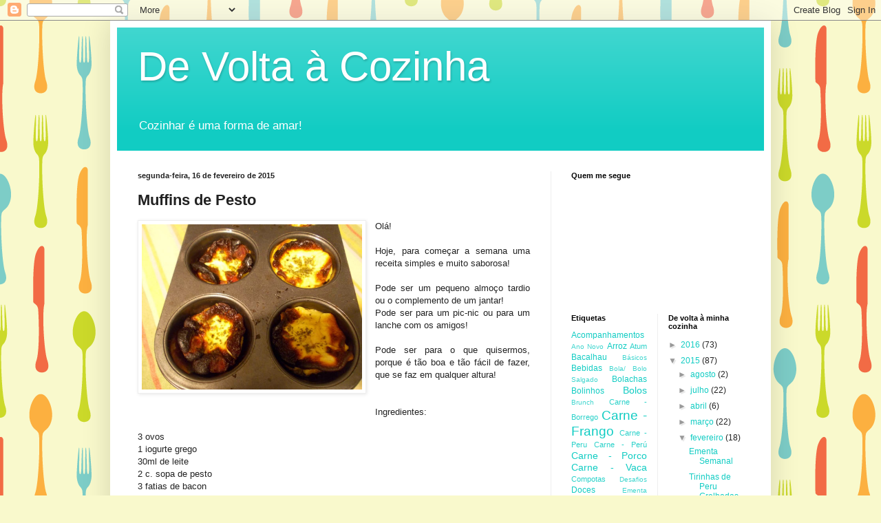

--- FILE ---
content_type: text/html; charset=UTF-8
request_url: https://devoltaacozinha.blogspot.com/2015/02/muffins-de-pesto.html
body_size: 20155
content:
<!DOCTYPE html>
<html class='v2' dir='ltr' lang='pt-PT'>
<head>
<link href='https://www.blogger.com/static/v1/widgets/335934321-css_bundle_v2.css' rel='stylesheet' type='text/css'/>
<meta content='width=1100' name='viewport'/>
<meta content='text/html; charset=UTF-8' http-equiv='Content-Type'/>
<meta content='blogger' name='generator'/>
<link href='https://devoltaacozinha.blogspot.com/favicon.ico' rel='icon' type='image/x-icon'/>
<link href='http://devoltaacozinha.blogspot.com/2015/02/muffins-de-pesto.html' rel='canonical'/>
<link rel="alternate" type="application/atom+xml" title="De Volta à Cozinha - Atom" href="https://devoltaacozinha.blogspot.com/feeds/posts/default" />
<link rel="alternate" type="application/rss+xml" title="De Volta à Cozinha - RSS" href="https://devoltaacozinha.blogspot.com/feeds/posts/default?alt=rss" />
<link rel="service.post" type="application/atom+xml" title="De Volta à Cozinha - Atom" href="https://www.blogger.com/feeds/5594376155167732018/posts/default" />

<link rel="alternate" type="application/atom+xml" title="De Volta à Cozinha - Atom" href="https://devoltaacozinha.blogspot.com/feeds/4634164962080470799/comments/default" />
<!--Can't find substitution for tag [blog.ieCssRetrofitLinks]-->
<link href='https://blogger.googleusercontent.com/img/b/R29vZ2xl/AVvXsEg2iFsNL_y4F55EUJagItKDwVh4rFFWk1AKtErUw1P7ohytbVHCqzx6yxrSemSyajDBgLoJ48UO9MHV3J7RxjTLFrsB0qAAe69jRNnJg73WehkarxT2NB8RWthV4cdE_m39hohRV7-cwcU/s1600/unnamed%5B1%5D.jpg' rel='image_src'/>
<meta content='http://devoltaacozinha.blogspot.com/2015/02/muffins-de-pesto.html' property='og:url'/>
<meta content='Muffins de Pesto' property='og:title'/>
<meta content='   Olá!       Hoje, para começar a semana uma receita simples e muito saborosa!       Pode ser um pequeno almoço tardio ou o complemento de ...' property='og:description'/>
<meta content='https://blogger.googleusercontent.com/img/b/R29vZ2xl/AVvXsEg2iFsNL_y4F55EUJagItKDwVh4rFFWk1AKtErUw1P7ohytbVHCqzx6yxrSemSyajDBgLoJ48UO9MHV3J7RxjTLFrsB0qAAe69jRNnJg73WehkarxT2NB8RWthV4cdE_m39hohRV7-cwcU/w1200-h630-p-k-no-nu/unnamed%5B1%5D.jpg' property='og:image'/>
<title>De Volta à Cozinha: Muffins de Pesto</title>
<style id='page-skin-1' type='text/css'><!--
/*
-----------------------------------------------
Blogger Template Style
Name:     Simple
Designer: Blogger
URL:      www.blogger.com
----------------------------------------------- */
/* Content
----------------------------------------------- */
body {
font: normal normal 12px Arial, Tahoma, Helvetica, FreeSans, sans-serif;
color: #222222;
background: #f9f9cc url(//themes.googleusercontent.com/image?id=1aTbV3GXsZ2p_fDD1tgNM8VAiiKcyTegSRO1Kz7SxVgo_eQ2wCfy8WjNRsLlZfuLH37MK) repeat scroll top center /* Credit: linearcurves (http://www.istockphoto.com/googleimages.php?id=5494473&platform=blogger) */;
padding: 0 40px 40px 40px;
}
html body .region-inner {
min-width: 0;
max-width: 100%;
width: auto;
}
h2 {
font-size: 22px;
}
a:link {
text-decoration:none;
color: #11ccc3;
}
a:visited {
text-decoration:none;
color: #888888;
}
a:hover {
text-decoration:underline;
color: #00e6ff;
}
.body-fauxcolumn-outer .fauxcolumn-inner {
background: transparent none repeat scroll top left;
_background-image: none;
}
.body-fauxcolumn-outer .cap-top {
position: absolute;
z-index: 1;
height: 400px;
width: 100%;
}
.body-fauxcolumn-outer .cap-top .cap-left {
width: 100%;
background: transparent none repeat-x scroll top left;
_background-image: none;
}
.content-outer {
-moz-box-shadow: 0 0 40px rgba(0, 0, 0, .15);
-webkit-box-shadow: 0 0 5px rgba(0, 0, 0, .15);
-goog-ms-box-shadow: 0 0 10px #333333;
box-shadow: 0 0 40px rgba(0, 0, 0, .15);
margin-bottom: 1px;
}
.content-inner {
padding: 10px 10px;
}
.content-inner {
background-color: #ffffff;
}
/* Header
----------------------------------------------- */
.header-outer {
background: #11ccc3 url(//www.blogblog.com/1kt/simple/gradients_light.png) repeat-x scroll 0 -400px;
_background-image: none;
}
.Header h1 {
font: normal normal 60px Arial, Tahoma, Helvetica, FreeSans, sans-serif;
color: #ffffff;
text-shadow: 1px 2px 3px rgba(0, 0, 0, .2);
}
.Header h1 a {
color: #ffffff;
}
.Header .description {
font-size: 140%;
color: #ffffff;
}
.header-inner .Header .titlewrapper {
padding: 22px 30px;
}
.header-inner .Header .descriptionwrapper {
padding: 0 30px;
}
/* Tabs
----------------------------------------------- */
.tabs-inner .section:first-child {
border-top: 0 solid #eeeeee;
}
.tabs-inner .section:first-child ul {
margin-top: -0;
border-top: 0 solid #eeeeee;
border-left: 0 solid #eeeeee;
border-right: 0 solid #eeeeee;
}
.tabs-inner .widget ul {
background: #f5f5f5 url(https://resources.blogblog.com/blogblog/data/1kt/simple/gradients_light.png) repeat-x scroll 0 -800px;
_background-image: none;
border-bottom: 1px solid #eeeeee;
margin-top: 0;
margin-left: -30px;
margin-right: -30px;
}
.tabs-inner .widget li a {
display: inline-block;
padding: .6em 1em;
font: normal normal 14px Arial, Tahoma, Helvetica, FreeSans, sans-serif;
color: #999999;
border-left: 1px solid #ffffff;
border-right: 1px solid #eeeeee;
}
.tabs-inner .widget li:first-child a {
border-left: none;
}
.tabs-inner .widget li.selected a, .tabs-inner .widget li a:hover {
color: #000000;
background-color: #eeeeee;
text-decoration: none;
}
/* Columns
----------------------------------------------- */
.main-outer {
border-top: 0 solid #eeeeee;
}
.fauxcolumn-left-outer .fauxcolumn-inner {
border-right: 1px solid #eeeeee;
}
.fauxcolumn-right-outer .fauxcolumn-inner {
border-left: 1px solid #eeeeee;
}
/* Headings
----------------------------------------------- */
div.widget > h2,
div.widget h2.title {
margin: 0 0 1em 0;
font: normal bold 11px Arial, Tahoma, Helvetica, FreeSans, sans-serif;
color: #000000;
}
/* Widgets
----------------------------------------------- */
.widget .zippy {
color: #999999;
text-shadow: 2px 2px 1px rgba(0, 0, 0, .1);
}
.widget .popular-posts ul {
list-style: none;
}
/* Posts
----------------------------------------------- */
h2.date-header {
font: normal bold 11px Arial, Tahoma, Helvetica, FreeSans, sans-serif;
}
.date-header span {
background-color: transparent;
color: #222222;
padding: inherit;
letter-spacing: inherit;
margin: inherit;
}
.main-inner {
padding-top: 30px;
padding-bottom: 30px;
}
.main-inner .column-center-inner {
padding: 0 15px;
}
.main-inner .column-center-inner .section {
margin: 0 15px;
}
.post {
margin: 0 0 25px 0;
}
h3.post-title, .comments h4 {
font: normal bold 22px Arial, Tahoma, Helvetica, FreeSans, sans-serif;
margin: .75em 0 0;
}
.post-body {
font-size: 110%;
line-height: 1.4;
position: relative;
}
.post-body img, .post-body .tr-caption-container, .Profile img, .Image img,
.BlogList .item-thumbnail img {
padding: 2px;
background: #ffffff;
border: 1px solid #eeeeee;
-moz-box-shadow: 1px 1px 5px rgba(0, 0, 0, .1);
-webkit-box-shadow: 1px 1px 5px rgba(0, 0, 0, .1);
box-shadow: 1px 1px 5px rgba(0, 0, 0, .1);
}
.post-body img, .post-body .tr-caption-container {
padding: 5px;
}
.post-body .tr-caption-container {
color: #222222;
}
.post-body .tr-caption-container img {
padding: 0;
background: transparent;
border: none;
-moz-box-shadow: 0 0 0 rgba(0, 0, 0, .1);
-webkit-box-shadow: 0 0 0 rgba(0, 0, 0, .1);
box-shadow: 0 0 0 rgba(0, 0, 0, .1);
}
.post-header {
margin: 0 0 1.5em;
line-height: 1.6;
font-size: 90%;
}
.post-footer {
margin: 20px -2px 0;
padding: 5px 10px;
color: #666666;
background-color: #f9f9f9;
border-bottom: 1px solid #eeeeee;
line-height: 1.6;
font-size: 90%;
}
#comments .comment-author {
padding-top: 1.5em;
border-top: 1px solid #eeeeee;
background-position: 0 1.5em;
}
#comments .comment-author:first-child {
padding-top: 0;
border-top: none;
}
.avatar-image-container {
margin: .2em 0 0;
}
#comments .avatar-image-container img {
border: 1px solid #eeeeee;
}
/* Comments
----------------------------------------------- */
.comments .comments-content .icon.blog-author {
background-repeat: no-repeat;
background-image: url([data-uri]);
}
.comments .comments-content .loadmore a {
border-top: 1px solid #999999;
border-bottom: 1px solid #999999;
}
.comments .comment-thread.inline-thread {
background-color: #f9f9f9;
}
.comments .continue {
border-top: 2px solid #999999;
}
/* Accents
---------------------------------------------- */
.section-columns td.columns-cell {
border-left: 1px solid #eeeeee;
}
.blog-pager {
background: transparent none no-repeat scroll top center;
}
.blog-pager-older-link, .home-link,
.blog-pager-newer-link {
background-color: #ffffff;
padding: 5px;
}
.footer-outer {
border-top: 0 dashed #bbbbbb;
}
/* Mobile
----------------------------------------------- */
body.mobile  {
background-size: auto;
}
.mobile .body-fauxcolumn-outer {
background: transparent none repeat scroll top left;
}
.mobile .body-fauxcolumn-outer .cap-top {
background-size: 100% auto;
}
.mobile .content-outer {
-webkit-box-shadow: 0 0 3px rgba(0, 0, 0, .15);
box-shadow: 0 0 3px rgba(0, 0, 0, .15);
}
.mobile .tabs-inner .widget ul {
margin-left: 0;
margin-right: 0;
}
.mobile .post {
margin: 0;
}
.mobile .main-inner .column-center-inner .section {
margin: 0;
}
.mobile .date-header span {
padding: 0.1em 10px;
margin: 0 -10px;
}
.mobile h3.post-title {
margin: 0;
}
.mobile .blog-pager {
background: transparent none no-repeat scroll top center;
}
.mobile .footer-outer {
border-top: none;
}
.mobile .main-inner, .mobile .footer-inner {
background-color: #ffffff;
}
.mobile-index-contents {
color: #222222;
}
.mobile-link-button {
background-color: #11ccc3;
}
.mobile-link-button a:link, .mobile-link-button a:visited {
color: #ffffff;
}
.mobile .tabs-inner .section:first-child {
border-top: none;
}
.mobile .tabs-inner .PageList .widget-content {
background-color: #eeeeee;
color: #000000;
border-top: 1px solid #eeeeee;
border-bottom: 1px solid #eeeeee;
}
.mobile .tabs-inner .PageList .widget-content .pagelist-arrow {
border-left: 1px solid #eeeeee;
}

--></style>
<style id='template-skin-1' type='text/css'><!--
body {
min-width: 960px;
}
.content-outer, .content-fauxcolumn-outer, .region-inner {
min-width: 960px;
max-width: 960px;
_width: 960px;
}
.main-inner .columns {
padding-left: 0;
padding-right: 310px;
}
.main-inner .fauxcolumn-center-outer {
left: 0;
right: 310px;
/* IE6 does not respect left and right together */
_width: expression(this.parentNode.offsetWidth -
parseInt("0") -
parseInt("310px") + 'px');
}
.main-inner .fauxcolumn-left-outer {
width: 0;
}
.main-inner .fauxcolumn-right-outer {
width: 310px;
}
.main-inner .column-left-outer {
width: 0;
right: 100%;
margin-left: -0;
}
.main-inner .column-right-outer {
width: 310px;
margin-right: -310px;
}
#layout {
min-width: 0;
}
#layout .content-outer {
min-width: 0;
width: 800px;
}
#layout .region-inner {
min-width: 0;
width: auto;
}
body#layout div.add_widget {
padding: 8px;
}
body#layout div.add_widget a {
margin-left: 32px;
}
--></style>
<style>
    body {background-image:url(\/\/themes.googleusercontent.com\/image?id=1aTbV3GXsZ2p_fDD1tgNM8VAiiKcyTegSRO1Kz7SxVgo_eQ2wCfy8WjNRsLlZfuLH37MK);}
    
@media (max-width: 200px) { body {background-image:url(\/\/themes.googleusercontent.com\/image?id=1aTbV3GXsZ2p_fDD1tgNM8VAiiKcyTegSRO1Kz7SxVgo_eQ2wCfy8WjNRsLlZfuLH37MK&options=w200);}}
@media (max-width: 400px) and (min-width: 201px) { body {background-image:url(\/\/themes.googleusercontent.com\/image?id=1aTbV3GXsZ2p_fDD1tgNM8VAiiKcyTegSRO1Kz7SxVgo_eQ2wCfy8WjNRsLlZfuLH37MK&options=w400);}}
@media (max-width: 800px) and (min-width: 401px) { body {background-image:url(\/\/themes.googleusercontent.com\/image?id=1aTbV3GXsZ2p_fDD1tgNM8VAiiKcyTegSRO1Kz7SxVgo_eQ2wCfy8WjNRsLlZfuLH37MK&options=w800);}}
@media (max-width: 1200px) and (min-width: 801px) { body {background-image:url(\/\/themes.googleusercontent.com\/image?id=1aTbV3GXsZ2p_fDD1tgNM8VAiiKcyTegSRO1Kz7SxVgo_eQ2wCfy8WjNRsLlZfuLH37MK&options=w1200);}}
/* Last tag covers anything over one higher than the previous max-size cap. */
@media (min-width: 1201px) { body {background-image:url(\/\/themes.googleusercontent.com\/image?id=1aTbV3GXsZ2p_fDD1tgNM8VAiiKcyTegSRO1Kz7SxVgo_eQ2wCfy8WjNRsLlZfuLH37MK&options=w1600);}}
  </style>
<link href='https://www.blogger.com/dyn-css/authorization.css?targetBlogID=5594376155167732018&amp;zx=04676e15-9a44-44cd-ab10-195b74aad736' media='none' onload='if(media!=&#39;all&#39;)media=&#39;all&#39;' rel='stylesheet'/><noscript><link href='https://www.blogger.com/dyn-css/authorization.css?targetBlogID=5594376155167732018&amp;zx=04676e15-9a44-44cd-ab10-195b74aad736' rel='stylesheet'/></noscript>
<meta name='google-adsense-platform-account' content='ca-host-pub-1556223355139109'/>
<meta name='google-adsense-platform-domain' content='blogspot.com'/>

</head>
<body class='loading variant-bold'>
<div class='navbar section' id='navbar' name='Navbar'><div class='widget Navbar' data-version='1' id='Navbar1'><script type="text/javascript">
    function setAttributeOnload(object, attribute, val) {
      if(window.addEventListener) {
        window.addEventListener('load',
          function(){ object[attribute] = val; }, false);
      } else {
        window.attachEvent('onload', function(){ object[attribute] = val; });
      }
    }
  </script>
<div id="navbar-iframe-container"></div>
<script type="text/javascript" src="https://apis.google.com/js/platform.js"></script>
<script type="text/javascript">
      gapi.load("gapi.iframes:gapi.iframes.style.bubble", function() {
        if (gapi.iframes && gapi.iframes.getContext) {
          gapi.iframes.getContext().openChild({
              url: 'https://www.blogger.com/navbar/5594376155167732018?po\x3d4634164962080470799\x26origin\x3dhttps://devoltaacozinha.blogspot.com',
              where: document.getElementById("navbar-iframe-container"),
              id: "navbar-iframe"
          });
        }
      });
    </script><script type="text/javascript">
(function() {
var script = document.createElement('script');
script.type = 'text/javascript';
script.src = '//pagead2.googlesyndication.com/pagead/js/google_top_exp.js';
var head = document.getElementsByTagName('head')[0];
if (head) {
head.appendChild(script);
}})();
</script>
</div></div>
<div class='body-fauxcolumns'>
<div class='fauxcolumn-outer body-fauxcolumn-outer'>
<div class='cap-top'>
<div class='cap-left'></div>
<div class='cap-right'></div>
</div>
<div class='fauxborder-left'>
<div class='fauxborder-right'></div>
<div class='fauxcolumn-inner'>
</div>
</div>
<div class='cap-bottom'>
<div class='cap-left'></div>
<div class='cap-right'></div>
</div>
</div>
</div>
<div class='content'>
<div class='content-fauxcolumns'>
<div class='fauxcolumn-outer content-fauxcolumn-outer'>
<div class='cap-top'>
<div class='cap-left'></div>
<div class='cap-right'></div>
</div>
<div class='fauxborder-left'>
<div class='fauxborder-right'></div>
<div class='fauxcolumn-inner'>
</div>
</div>
<div class='cap-bottom'>
<div class='cap-left'></div>
<div class='cap-right'></div>
</div>
</div>
</div>
<div class='content-outer'>
<div class='content-cap-top cap-top'>
<div class='cap-left'></div>
<div class='cap-right'></div>
</div>
<div class='fauxborder-left content-fauxborder-left'>
<div class='fauxborder-right content-fauxborder-right'></div>
<div class='content-inner'>
<header>
<div class='header-outer'>
<div class='header-cap-top cap-top'>
<div class='cap-left'></div>
<div class='cap-right'></div>
</div>
<div class='fauxborder-left header-fauxborder-left'>
<div class='fauxborder-right header-fauxborder-right'></div>
<div class='region-inner header-inner'>
<div class='header section' id='header' name='Cabeçalho'><div class='widget Header' data-version='1' id='Header1'>
<div id='header-inner'>
<div class='titlewrapper'>
<h1 class='title'>
<a href='https://devoltaacozinha.blogspot.com/'>
De Volta à Cozinha
</a>
</h1>
</div>
<div class='descriptionwrapper'>
<p class='description'><span>Cozinhar é uma forma de amar! </span></p>
</div>
</div>
</div></div>
</div>
</div>
<div class='header-cap-bottom cap-bottom'>
<div class='cap-left'></div>
<div class='cap-right'></div>
</div>
</div>
</header>
<div class='tabs-outer'>
<div class='tabs-cap-top cap-top'>
<div class='cap-left'></div>
<div class='cap-right'></div>
</div>
<div class='fauxborder-left tabs-fauxborder-left'>
<div class='fauxborder-right tabs-fauxborder-right'></div>
<div class='region-inner tabs-inner'>
<div class='tabs no-items section' id='crosscol' name='Entre colunas'></div>
<div class='tabs no-items section' id='crosscol-overflow' name='Cross-Column 2'></div>
</div>
</div>
<div class='tabs-cap-bottom cap-bottom'>
<div class='cap-left'></div>
<div class='cap-right'></div>
</div>
</div>
<div class='main-outer'>
<div class='main-cap-top cap-top'>
<div class='cap-left'></div>
<div class='cap-right'></div>
</div>
<div class='fauxborder-left main-fauxborder-left'>
<div class='fauxborder-right main-fauxborder-right'></div>
<div class='region-inner main-inner'>
<div class='columns fauxcolumns'>
<div class='fauxcolumn-outer fauxcolumn-center-outer'>
<div class='cap-top'>
<div class='cap-left'></div>
<div class='cap-right'></div>
</div>
<div class='fauxborder-left'>
<div class='fauxborder-right'></div>
<div class='fauxcolumn-inner'>
</div>
</div>
<div class='cap-bottom'>
<div class='cap-left'></div>
<div class='cap-right'></div>
</div>
</div>
<div class='fauxcolumn-outer fauxcolumn-left-outer'>
<div class='cap-top'>
<div class='cap-left'></div>
<div class='cap-right'></div>
</div>
<div class='fauxborder-left'>
<div class='fauxborder-right'></div>
<div class='fauxcolumn-inner'>
</div>
</div>
<div class='cap-bottom'>
<div class='cap-left'></div>
<div class='cap-right'></div>
</div>
</div>
<div class='fauxcolumn-outer fauxcolumn-right-outer'>
<div class='cap-top'>
<div class='cap-left'></div>
<div class='cap-right'></div>
</div>
<div class='fauxborder-left'>
<div class='fauxborder-right'></div>
<div class='fauxcolumn-inner'>
</div>
</div>
<div class='cap-bottom'>
<div class='cap-left'></div>
<div class='cap-right'></div>
</div>
</div>
<!-- corrects IE6 width calculation -->
<div class='columns-inner'>
<div class='column-center-outer'>
<div class='column-center-inner'>
<div class='main section' id='main' name='Principal'><div class='widget Blog' data-version='1' id='Blog1'>
<div class='blog-posts hfeed'>

          <div class="date-outer">
        
<h2 class='date-header'><span>segunda-feira, 16 de fevereiro de 2015</span></h2>

          <div class="date-posts">
        
<div class='post-outer'>
<div class='post hentry uncustomized-post-template' itemprop='blogPost' itemscope='itemscope' itemtype='http://schema.org/BlogPosting'>
<meta content='https://blogger.googleusercontent.com/img/b/R29vZ2xl/AVvXsEg2iFsNL_y4F55EUJagItKDwVh4rFFWk1AKtErUw1P7ohytbVHCqzx6yxrSemSyajDBgLoJ48UO9MHV3J7RxjTLFrsB0qAAe69jRNnJg73WehkarxT2NB8RWthV4cdE_m39hohRV7-cwcU/s1600/unnamed%5B1%5D.jpg' itemprop='image_url'/>
<meta content='5594376155167732018' itemprop='blogId'/>
<meta content='4634164962080470799' itemprop='postId'/>
<a name='4634164962080470799'></a>
<h3 class='post-title entry-title' itemprop='name'>
Muffins de Pesto
</h3>
<div class='post-header'>
<div class='post-header-line-1'></div>
</div>
<div class='post-body entry-content' id='post-body-4634164962080470799' itemprop='description articleBody'>
<div class="separator" style="clear: both; text-align: center;">
<a href="https://blogger.googleusercontent.com/img/b/R29vZ2xl/AVvXsEg2iFsNL_y4F55EUJagItKDwVh4rFFWk1AKtErUw1P7ohytbVHCqzx6yxrSemSyajDBgLoJ48UO9MHV3J7RxjTLFrsB0qAAe69jRNnJg73WehkarxT2NB8RWthV4cdE_m39hohRV7-cwcU/s1600/unnamed%5B1%5D.jpg" imageanchor="1" style="clear: left; float: left; margin-bottom: 1em; margin-right: 1em;"><img border="0" height="240" src="https://blogger.googleusercontent.com/img/b/R29vZ2xl/AVvXsEg2iFsNL_y4F55EUJagItKDwVh4rFFWk1AKtErUw1P7ohytbVHCqzx6yxrSemSyajDBgLoJ48UO9MHV3J7RxjTLFrsB0qAAe69jRNnJg73WehkarxT2NB8RWthV4cdE_m39hohRV7-cwcU/s1600/unnamed%5B1%5D.jpg" width="320" /></a></div>
<div style="text-align: justify;">
Olá! </div>
<div style="text-align: justify;">
&nbsp;</div>
<div style="text-align: justify;">
Hoje, para começar a semana uma receita simples e muito saborosa! </div>
<div style="text-align: justify;">
&nbsp;</div>
<div style="text-align: justify;">
Pode ser um pequeno almoço tardio ou o complemento de um jantar! </div>
<div style="text-align: justify;">
Pode ser para um pic-nic ou para um lanche com os amigos! </div>
<div style="text-align: justify;">
&nbsp;</div>
<div style="text-align: justify;">
Pode ser para o que quisermos, porque é tão boa e tão fácil de fazer, que se faz em qualquer altura! </div>
<div style="text-align: justify;">
&nbsp;</div>
<div style="text-align: justify;">
<br />
Ingredientes: </div>
<div style="text-align: justify;">
&nbsp;</div>
<div style="text-align: justify;">
3 ovos</div>
<div style="text-align: justify;">
1 iogurte grego</div>
<div style="text-align: justify;">
30ml de leite</div>
<div style="text-align: justify;">
2 c. sopa de pesto</div>
<div style="text-align: justify;">
3 fatias de bacon</div>
<div style="text-align: justify;">
Azeite</div>
<div style="text-align: justify;">
Sal e pimenta</div>
<div style="text-align: justify;">
&nbsp;</div>
<div style="text-align: justify;">
Preparação: </div>
<div style="text-align: justify;">
&nbsp;</div>
<div style="text-align: justify;">
Numa tigela bata os ovos, misture o iogurte e o leite e tempere com sal e pimenta. Reserve. </div>
<div style="text-align: justify;">
Corte o bacon em cubinhos.</div>
<div style="text-align: justify;">
Pincele as forminhas com azeite.</div>
<div style="text-align: justify;">
Dentro de cada forminha deite algumas tiras de bacon, uma colher de chá de pesto e encha com&nbsp;o preparado de ovos e iogurte.</div>
<div style="text-align: justify;">
Leve ao forno, pré-aquecido a 180ºC, cerca de 15/20 min. até estarem dourados.</div>
<div style="text-align: justify;">
Retire, deixe arrefecer um pouco e sirva com uma salada verde.</div>
<div style="text-align: justify;">
&nbsp;</div>
<div style="text-align: justify;">
Espero que gostem! </div>
<div style='clear: both;'></div>
</div>
<div class='post-footer'>
<div class='post-footer-line post-footer-line-1'>
<span class='post-author vcard'>
Publicada por
<span class='fn' itemprop='author' itemscope='itemscope' itemtype='http://schema.org/Person'>
<meta content='https://www.blogger.com/profile/10840381279999867751' itemprop='url'/>
<a class='g-profile' href='https://www.blogger.com/profile/10840381279999867751' rel='author' title='author profile'>
<span itemprop='name'>Ana</span>
</a>
</span>
</span>
<span class='post-timestamp'>
à(s)
<meta content='http://devoltaacozinha.blogspot.com/2015/02/muffins-de-pesto.html' itemprop='url'/>
<a class='timestamp-link' href='https://devoltaacozinha.blogspot.com/2015/02/muffins-de-pesto.html' rel='bookmark' title='permanent link'><abbr class='published' itemprop='datePublished' title='2015-02-16T10:48:00-04:00'>10:48</abbr></a>
</span>
<span class='post-comment-link'>
</span>
<span class='post-icons'>
<span class='item-control blog-admin pid-1039465327'>
<a href='https://www.blogger.com/post-edit.g?blogID=5594376155167732018&postID=4634164962080470799&from=pencil' title='Editar mensagem'>
<img alt='' class='icon-action' height='18' src='https://resources.blogblog.com/img/icon18_edit_allbkg.gif' width='18'/>
</a>
</span>
</span>
<div class='post-share-buttons goog-inline-block'>
<a class='goog-inline-block share-button sb-email' href='https://www.blogger.com/share-post.g?blogID=5594376155167732018&postID=4634164962080470799&target=email' target='_blank' title='Enviar a mensagem por email'><span class='share-button-link-text'>Enviar a mensagem por email</span></a><a class='goog-inline-block share-button sb-blog' href='https://www.blogger.com/share-post.g?blogID=5594376155167732018&postID=4634164962080470799&target=blog' onclick='window.open(this.href, "_blank", "height=270,width=475"); return false;' target='_blank' title='Dê a sua opinião!'><span class='share-button-link-text'>Dê a sua opinião!</span></a><a class='goog-inline-block share-button sb-twitter' href='https://www.blogger.com/share-post.g?blogID=5594376155167732018&postID=4634164962080470799&target=twitter' target='_blank' title='Partilhar no X'><span class='share-button-link-text'>Partilhar no X</span></a><a class='goog-inline-block share-button sb-facebook' href='https://www.blogger.com/share-post.g?blogID=5594376155167732018&postID=4634164962080470799&target=facebook' onclick='window.open(this.href, "_blank", "height=430,width=640"); return false;' target='_blank' title='Partilhar no Facebook'><span class='share-button-link-text'>Partilhar no Facebook</span></a><a class='goog-inline-block share-button sb-pinterest' href='https://www.blogger.com/share-post.g?blogID=5594376155167732018&postID=4634164962080470799&target=pinterest' target='_blank' title='Partilhar no Pinterest'><span class='share-button-link-text'>Partilhar no Pinterest</span></a>
</div>
</div>
<div class='post-footer-line post-footer-line-2'>
<span class='post-labels'>
</span>
</div>
<div class='post-footer-line post-footer-line-3'>
<span class='post-location'>
</span>
</div>
</div>
</div>
<div class='comments' id='comments'>
<a name='comments'></a>
<h4>1 comentário:</h4>
<div class='comments-content'>
<script async='async' src='' type='text/javascript'></script>
<script type='text/javascript'>
    (function() {
      var items = null;
      var msgs = null;
      var config = {};

// <![CDATA[
      var cursor = null;
      if (items && items.length > 0) {
        cursor = parseInt(items[items.length - 1].timestamp) + 1;
      }

      var bodyFromEntry = function(entry) {
        var text = (entry &&
                    ((entry.content && entry.content.$t) ||
                     (entry.summary && entry.summary.$t))) ||
            '';
        if (entry && entry.gd$extendedProperty) {
          for (var k in entry.gd$extendedProperty) {
            if (entry.gd$extendedProperty[k].name == 'blogger.contentRemoved') {
              return '<span class="deleted-comment">' + text + '</span>';
            }
          }
        }
        return text;
      }

      var parse = function(data) {
        cursor = null;
        var comments = [];
        if (data && data.feed && data.feed.entry) {
          for (var i = 0, entry; entry = data.feed.entry[i]; i++) {
            var comment = {};
            // comment ID, parsed out of the original id format
            var id = /blog-(\d+).post-(\d+)/.exec(entry.id.$t);
            comment.id = id ? id[2] : null;
            comment.body = bodyFromEntry(entry);
            comment.timestamp = Date.parse(entry.published.$t) + '';
            if (entry.author && entry.author.constructor === Array) {
              var auth = entry.author[0];
              if (auth) {
                comment.author = {
                  name: (auth.name ? auth.name.$t : undefined),
                  profileUrl: (auth.uri ? auth.uri.$t : undefined),
                  avatarUrl: (auth.gd$image ? auth.gd$image.src : undefined)
                };
              }
            }
            if (entry.link) {
              if (entry.link[2]) {
                comment.link = comment.permalink = entry.link[2].href;
              }
              if (entry.link[3]) {
                var pid = /.*comments\/default\/(\d+)\?.*/.exec(entry.link[3].href);
                if (pid && pid[1]) {
                  comment.parentId = pid[1];
                }
              }
            }
            comment.deleteclass = 'item-control blog-admin';
            if (entry.gd$extendedProperty) {
              for (var k in entry.gd$extendedProperty) {
                if (entry.gd$extendedProperty[k].name == 'blogger.itemClass') {
                  comment.deleteclass += ' ' + entry.gd$extendedProperty[k].value;
                } else if (entry.gd$extendedProperty[k].name == 'blogger.displayTime') {
                  comment.displayTime = entry.gd$extendedProperty[k].value;
                }
              }
            }
            comments.push(comment);
          }
        }
        return comments;
      };

      var paginator = function(callback) {
        if (hasMore()) {
          var url = config.feed + '?alt=json&v=2&orderby=published&reverse=false&max-results=50';
          if (cursor) {
            url += '&published-min=' + new Date(cursor).toISOString();
          }
          window.bloggercomments = function(data) {
            var parsed = parse(data);
            cursor = parsed.length < 50 ? null
                : parseInt(parsed[parsed.length - 1].timestamp) + 1
            callback(parsed);
            window.bloggercomments = null;
          }
          url += '&callback=bloggercomments';
          var script = document.createElement('script');
          script.type = 'text/javascript';
          script.src = url;
          document.getElementsByTagName('head')[0].appendChild(script);
        }
      };
      var hasMore = function() {
        return !!cursor;
      };
      var getMeta = function(key, comment) {
        if ('iswriter' == key) {
          var matches = !!comment.author
              && comment.author.name == config.authorName
              && comment.author.profileUrl == config.authorUrl;
          return matches ? 'true' : '';
        } else if ('deletelink' == key) {
          return config.baseUri + '/comment/delete/'
               + config.blogId + '/' + comment.id;
        } else if ('deleteclass' == key) {
          return comment.deleteclass;
        }
        return '';
      };

      var replybox = null;
      var replyUrlParts = null;
      var replyParent = undefined;

      var onReply = function(commentId, domId) {
        if (replybox == null) {
          // lazily cache replybox, and adjust to suit this style:
          replybox = document.getElementById('comment-editor');
          if (replybox != null) {
            replybox.height = '250px';
            replybox.style.display = 'block';
            replyUrlParts = replybox.src.split('#');
          }
        }
        if (replybox && (commentId !== replyParent)) {
          replybox.src = '';
          document.getElementById(domId).insertBefore(replybox, null);
          replybox.src = replyUrlParts[0]
              + (commentId ? '&parentID=' + commentId : '')
              + '#' + replyUrlParts[1];
          replyParent = commentId;
        }
      };

      var hash = (window.location.hash || '#').substring(1);
      var startThread, targetComment;
      if (/^comment-form_/.test(hash)) {
        startThread = hash.substring('comment-form_'.length);
      } else if (/^c[0-9]+$/.test(hash)) {
        targetComment = hash.substring(1);
      }

      // Configure commenting API:
      var configJso = {
        'maxDepth': config.maxThreadDepth
      };
      var provider = {
        'id': config.postId,
        'data': items,
        'loadNext': paginator,
        'hasMore': hasMore,
        'getMeta': getMeta,
        'onReply': onReply,
        'rendered': true,
        'initComment': targetComment,
        'initReplyThread': startThread,
        'config': configJso,
        'messages': msgs
      };

      var render = function() {
        if (window.goog && window.goog.comments) {
          var holder = document.getElementById('comment-holder');
          window.goog.comments.render(holder, provider);
        }
      };

      // render now, or queue to render when library loads:
      if (window.goog && window.goog.comments) {
        render();
      } else {
        window.goog = window.goog || {};
        window.goog.comments = window.goog.comments || {};
        window.goog.comments.loadQueue = window.goog.comments.loadQueue || [];
        window.goog.comments.loadQueue.push(render);
      }
    })();
// ]]>
  </script>
<div id='comment-holder'>
<div class="comment-thread toplevel-thread"><ol id="top-ra"><li class="comment" id="c1736772642402671944"><div class="avatar-image-container"><img src="//blogger.googleusercontent.com/img/b/R29vZ2xl/AVvXsEjjGsXn6rjMHO5JdXEPUT5Pjcg1kUCCD5LMkTxe3N1d97KCf6VucyYQRdcJyfX5BWw3n2J3MHRUwxrwFMMKvCo7_1CHKEfOEcOH6_NypT5vAGB1RXBYX9cydDHndaItDw/s45-c/168845885_479170740199662_7610752207765525470_n.jpg" alt=""/></div><div class="comment-block"><div class="comment-header"><cite class="user"><a href="https://www.blogger.com/profile/06405697045978317725" rel="nofollow">São Ribeiro</a></cite><span class="icon user "></span><span class="datetime secondary-text"><a rel="nofollow" href="https://devoltaacozinha.blogspot.com/2015/02/muffins-de-pesto.html?showComment=1424117730069#c1736772642402671944">16 de fevereiro de 2015 às 16:15</a></span></div><p class="comment-content">Simples e deliciosos, com uma salada dão uma excelente refeição<br>Boa semana<br>bj</p><span class="comment-actions secondary-text"><a class="comment-reply" target="_self" data-comment-id="1736772642402671944">Responder</a><span class="item-control blog-admin blog-admin pid-1929477036"><a target="_self" href="https://www.blogger.com/comment/delete/5594376155167732018/1736772642402671944">Eliminar</a></span></span></div><div class="comment-replies"><div id="c1736772642402671944-rt" class="comment-thread inline-thread hidden"><span class="thread-toggle thread-expanded"><span class="thread-arrow"></span><span class="thread-count"><a target="_self">Respostas</a></span></span><ol id="c1736772642402671944-ra" class="thread-chrome thread-expanded"><div></div><div id="c1736772642402671944-continue" class="continue"><a class="comment-reply" target="_self" data-comment-id="1736772642402671944">Responder</a></div></ol></div></div><div class="comment-replybox-single" id="c1736772642402671944-ce"></div></li></ol><div id="top-continue" class="continue"><a class="comment-reply" target="_self">Adicionar comentário</a></div><div class="comment-replybox-thread" id="top-ce"></div><div class="loadmore hidden" data-post-id="4634164962080470799"><a target="_self">Carregar mais...</a></div></div>
</div>
</div>
<p class='comment-footer'>
<div class='comment-form'>
<a name='comment-form'></a>
<p>Obrigada pela sua visita! Espero que volte! </p>
<a href='https://www.blogger.com/comment/frame/5594376155167732018?po=4634164962080470799&hl=pt-PT&saa=85391&origin=https://devoltaacozinha.blogspot.com' id='comment-editor-src'></a>
<iframe allowtransparency='true' class='blogger-iframe-colorize blogger-comment-from-post' frameborder='0' height='410px' id='comment-editor' name='comment-editor' src='' width='100%'></iframe>
<script src='https://www.blogger.com/static/v1/jsbin/2830521187-comment_from_post_iframe.js' type='text/javascript'></script>
<script type='text/javascript'>
      BLOG_CMT_createIframe('https://www.blogger.com/rpc_relay.html');
    </script>
</div>
</p>
<div id='backlinks-container'>
<div id='Blog1_backlinks-container'>
</div>
</div>
</div>
</div>

        </div></div>
      
</div>
<div class='blog-pager' id='blog-pager'>
<span id='blog-pager-newer-link'>
<a class='blog-pager-newer-link' href='https://devoltaacozinha.blogspot.com/2015/02/boa-tarde-nesta-quarta-feira-de-cinzas.html' id='Blog1_blog-pager-newer-link' title='Mensagem mais recente'>Mensagem mais recente</a>
</span>
<span id='blog-pager-older-link'>
<a class='blog-pager-older-link' href='https://devoltaacozinha.blogspot.com/2015/02/ementa-semanal_13.html' id='Blog1_blog-pager-older-link' title='Mensagem antiga'>Mensagem antiga</a>
</span>
<a class='home-link' href='https://devoltaacozinha.blogspot.com/'>Página inicial</a>
</div>
<div class='clear'></div>
<div class='post-feeds'>
<div class='feed-links'>
Subscrever:
<a class='feed-link' href='https://devoltaacozinha.blogspot.com/feeds/4634164962080470799/comments/default' target='_blank' type='application/atom+xml'>Enviar feedback (Atom)</a>
</div>
</div>
</div></div>
</div>
</div>
<div class='column-left-outer'>
<div class='column-left-inner'>
<aside>
</aside>
</div>
</div>
<div class='column-right-outer'>
<div class='column-right-inner'>
<aside>
<div class='sidebar section' id='sidebar-right-1'><div class='widget Followers' data-version='1' id='Followers1'>
<h2 class='title'>Quem me segue</h2>
<div class='widget-content'>
<div id='Followers1-wrapper'>
<div style='margin-right:2px;'>
<div><script type="text/javascript" src="https://apis.google.com/js/platform.js"></script>
<div id="followers-iframe-container"></div>
<script type="text/javascript">
    window.followersIframe = null;
    function followersIframeOpen(url) {
      gapi.load("gapi.iframes", function() {
        if (gapi.iframes && gapi.iframes.getContext) {
          window.followersIframe = gapi.iframes.getContext().openChild({
            url: url,
            where: document.getElementById("followers-iframe-container"),
            messageHandlersFilter: gapi.iframes.CROSS_ORIGIN_IFRAMES_FILTER,
            messageHandlers: {
              '_ready': function(obj) {
                window.followersIframe.getIframeEl().height = obj.height;
              },
              'reset': function() {
                window.followersIframe.close();
                followersIframeOpen("https://www.blogger.com/followers/frame/5594376155167732018?colors\x3dCgt0cmFuc3BhcmVudBILdHJhbnNwYXJlbnQaByMyMjIyMjIiByMxMWNjYzMqByNmZmZmZmYyByMwMDAwMDA6ByMyMjIyMjJCByMxMWNjYzNKByM5OTk5OTlSByMxMWNjYzNaC3RyYW5zcGFyZW50\x26pageSize\x3d21\x26hl\x3dpt-PT\x26origin\x3dhttps://devoltaacozinha.blogspot.com");
              },
              'open': function(url) {
                window.followersIframe.close();
                followersIframeOpen(url);
              }
            }
          });
        }
      });
    }
    followersIframeOpen("https://www.blogger.com/followers/frame/5594376155167732018?colors\x3dCgt0cmFuc3BhcmVudBILdHJhbnNwYXJlbnQaByMyMjIyMjIiByMxMWNjYzMqByNmZmZmZmYyByMwMDAwMDA6ByMyMjIyMjJCByMxMWNjYzNKByM5OTk5OTlSByMxMWNjYzNaC3RyYW5zcGFyZW50\x26pageSize\x3d21\x26hl\x3dpt-PT\x26origin\x3dhttps://devoltaacozinha.blogspot.com");
  </script></div>
</div>
</div>
<div class='clear'></div>
</div>
</div></div>
<table border='0' cellpadding='0' cellspacing='0' class='section-columns columns-2'>
<tbody>
<tr>
<td class='first columns-cell'>
<div class='sidebar section' id='sidebar-right-2-1'><div class='widget Label' data-version='1' id='Label1'>
<h2>Etiquetas</h2>
<div class='widget-content cloud-label-widget-content'>
<span class='label-size label-size-3'>
<a dir='ltr' href='https://devoltaacozinha.blogspot.com/search/label/Acompanhamentos'>Acompanhamentos</a>
</span>
<span class='label-size label-size-1'>
<a dir='ltr' href='https://devoltaacozinha.blogspot.com/search/label/Ano%20Novo'>Ano Novo</a>
</span>
<span class='label-size label-size-3'>
<a dir='ltr' href='https://devoltaacozinha.blogspot.com/search/label/Arroz'>Arroz</a>
</span>
<span class='label-size label-size-2'>
<a dir='ltr' href='https://devoltaacozinha.blogspot.com/search/label/Atum'>Atum</a>
</span>
<span class='label-size label-size-3'>
<a dir='ltr' href='https://devoltaacozinha.blogspot.com/search/label/Bacalhau'>Bacalhau</a>
</span>
<span class='label-size label-size-1'>
<a dir='ltr' href='https://devoltaacozinha.blogspot.com/search/label/B%C3%A1sicos'>Básicos</a>
</span>
<span class='label-size label-size-3'>
<a dir='ltr' href='https://devoltaacozinha.blogspot.com/search/label/Bebidas'>Bebidas</a>
</span>
<span class='label-size label-size-1'>
<a dir='ltr' href='https://devoltaacozinha.blogspot.com/search/label/Bola%2F%20Bolo%20Salgado'>Bola/ Bolo Salgado</a>
</span>
<span class='label-size label-size-3'>
<a dir='ltr' href='https://devoltaacozinha.blogspot.com/search/label/Bolachas'>Bolachas</a>
</span>
<span class='label-size label-size-3'>
<a dir='ltr' href='https://devoltaacozinha.blogspot.com/search/label/Bolinhos'>Bolinhos</a>
</span>
<span class='label-size label-size-4'>
<a dir='ltr' href='https://devoltaacozinha.blogspot.com/search/label/Bolos'>Bolos</a>
</span>
<span class='label-size label-size-1'>
<a dir='ltr' href='https://devoltaacozinha.blogspot.com/search/label/Brunch'>Brunch</a>
</span>
<span class='label-size label-size-2'>
<a dir='ltr' href='https://devoltaacozinha.blogspot.com/search/label/Carne%20-%20Borrego'>Carne - Borrego</a>
</span>
<span class='label-size label-size-5'>
<a dir='ltr' href='https://devoltaacozinha.blogspot.com/search/label/Carne%20-%20Frango'>Carne - Frango</a>
</span>
<span class='label-size label-size-2'>
<a dir='ltr' href='https://devoltaacozinha.blogspot.com/search/label/Carne%20-%20Peru'>Carne - Peru</a>
</span>
<span class='label-size label-size-2'>
<a dir='ltr' href='https://devoltaacozinha.blogspot.com/search/label/Carne%20-%20Per%C3%BA'>Carne - Perú</a>
</span>
<span class='label-size label-size-4'>
<a dir='ltr' href='https://devoltaacozinha.blogspot.com/search/label/Carne%20-%20Porco'>Carne - Porco</a>
</span>
<span class='label-size label-size-4'>
<a dir='ltr' href='https://devoltaacozinha.blogspot.com/search/label/Carne%20-%20Vaca'>Carne - Vaca</a>
</span>
<span class='label-size label-size-2'>
<a dir='ltr' href='https://devoltaacozinha.blogspot.com/search/label/Compotas'>Compotas</a>
</span>
<span class='label-size label-size-1'>
<a dir='ltr' href='https://devoltaacozinha.blogspot.com/search/label/Desafios'>Desafios</a>
</span>
<span class='label-size label-size-3'>
<a dir='ltr' href='https://devoltaacozinha.blogspot.com/search/label/Doces'>Doces</a>
</span>
<span class='label-size label-size-1'>
<a dir='ltr' href='https://devoltaacozinha.blogspot.com/search/label/Ementa'>Ementa</a>
</span>
<span class='label-size label-size-4'>
<a dir='ltr' href='https://devoltaacozinha.blogspot.com/search/label/Ementa%20Semanal'>Ementa Semanal</a>
</span>
<span class='label-size label-size-4'>
<a dir='ltr' href='https://devoltaacozinha.blogspot.com/search/label/Entrada'>Entrada</a>
</span>
<span class='label-size label-size-2'>
<a dir='ltr' href='https://devoltaacozinha.blogspot.com/search/label/Forno'>Forno</a>
</span>
<span class='label-size label-size-2'>
<a dir='ltr' href='https://devoltaacozinha.blogspot.com/search/label/Fruta'>Fruta</a>
</span>
<span class='label-size label-size-1'>
<a dir='ltr' href='https://devoltaacozinha.blogspot.com/search/label/Gelado'>Gelado</a>
</span>
<span class='label-size label-size-2'>
<a dir='ltr' href='https://devoltaacozinha.blogspot.com/search/label/Iogurte'>Iogurte</a>
</span>
<span class='label-size label-size-2'>
<a dir='ltr' href='https://devoltaacozinha.blogspot.com/search/label/Iogurtes'>Iogurtes</a>
</span>
<span class='label-size label-size-5'>
<a dir='ltr' href='https://devoltaacozinha.blogspot.com/search/label/Legumes'>Legumes</a>
</span>
<span class='label-size label-size-1'>
<a dir='ltr' href='https://devoltaacozinha.blogspot.com/search/label/Lulas'>Lulas</a>
</span>
<span class='label-size label-size-2'>
<a dir='ltr' href='https://devoltaacozinha.blogspot.com/search/label/Marisco%20-%20camar%C3%A3o'>Marisco - camarão</a>
</span>
<span class='label-size label-size-4'>
<a dir='ltr' href='https://devoltaacozinha.blogspot.com/search/label/Massa'>Massa</a>
</span>
<span class='label-size label-size-3'>
<a dir='ltr' href='https://devoltaacozinha.blogspot.com/search/label/Massa%3B'>Massa;</a>
</span>
<span class='label-size label-size-2'>
<a dir='ltr' href='https://devoltaacozinha.blogspot.com/search/label/Massa%3B%20Marmita'>Massa; Marmita</a>
</span>
<span class='label-size label-size-1'>
<a dir='ltr' href='https://devoltaacozinha.blogspot.com/search/label/Natal'>Natal</a>
</span>
<span class='label-size label-size-1'>
<a dir='ltr' href='https://devoltaacozinha.blogspot.com/search/label/Natal%20-%20Bacalhau'>Natal - Bacalhau</a>
</span>
<span class='label-size label-size-2'>
<a dir='ltr' href='https://devoltaacozinha.blogspot.com/search/label/Natal%20-%20Sobremesas'>Natal - Sobremesas</a>
</span>
<span class='label-size label-size-3'>
<a dir='ltr' href='https://devoltaacozinha.blogspot.com/search/label/Ovos'>Ovos</a>
</span>
<span class='label-size label-size-3'>
<a dir='ltr' href='https://devoltaacozinha.blogspot.com/search/label/P%C3%A3o'>Pão</a>
</span>
<span class='label-size label-size-5'>
<a dir='ltr' href='https://devoltaacozinha.blogspot.com/search/label/Peixe'>Peixe</a>
</span>
<span class='label-size label-size-2'>
<a dir='ltr' href='https://devoltaacozinha.blogspot.com/search/label/Pequeno-almo%C3%A7o'>Pequeno-almoço</a>
</span>
<span class='label-size label-size-2'>
<a dir='ltr' href='https://devoltaacozinha.blogspot.com/search/label/Pizza'>Pizza</a>
</span>
<span class='label-size label-size-2'>
<a dir='ltr' href='https://devoltaacozinha.blogspot.com/search/label/Pota'>Pota</a>
</span>
<span class='label-size label-size-3'>
<a dir='ltr' href='https://devoltaacozinha.blogspot.com/search/label/Presentes%20-%20Natal'>Presentes - Natal</a>
</span>
<span class='label-size label-size-1'>
<a dir='ltr' href='https://devoltaacozinha.blogspot.com/search/label/Risoto'>Risoto</a>
</span>
<span class='label-size label-size-3'>
<a dir='ltr' href='https://devoltaacozinha.blogspot.com/search/label/Salada'>Salada</a>
</span>
<span class='label-size label-size-2'>
<a dir='ltr' href='https://devoltaacozinha.blogspot.com/search/label/Salada%20Quente'>Salada Quente</a>
</span>
<span class='label-size label-size-2'>
<a dir='ltr' href='https://devoltaacozinha.blogspot.com/search/label/Salsichas'>Salsichas</a>
</span>
<span class='label-size label-size-1'>
<a dir='ltr' href='https://devoltaacozinha.blogspot.com/search/label/Sandwiches'>Sandwiches</a>
</span>
<span class='label-size label-size-5'>
<a dir='ltr' href='https://devoltaacozinha.blogspot.com/search/label/Sobremesas'>Sobremesas</a>
</span>
<span class='label-size label-size-3'>
<a dir='ltr' href='https://devoltaacozinha.blogspot.com/search/label/Sopa'>Sopa</a>
</span>
<span class='label-size label-size-1'>
<a dir='ltr' href='https://devoltaacozinha.blogspot.com/search/label/Sorvete'>Sorvete</a>
</span>
<span class='label-size label-size-1'>
<a dir='ltr' href='https://devoltaacozinha.blogspot.com/search/label/Waffles'>Waffles</a>
</span>
<span class='label-size label-size-1'>
<a dir='ltr' href='https://devoltaacozinha.blogspot.com/search/label/Waflles'>Waflles</a>
</span>
<div class='clear'></div>
</div>
</div></div>
</td>
<td class='columns-cell'>
<div class='sidebar section' id='sidebar-right-2-2'><div class='widget BlogArchive' data-version='1' id='BlogArchive1'>
<h2>De volta à minha cozinha</h2>
<div class='widget-content'>
<div id='ArchiveList'>
<div id='BlogArchive1_ArchiveList'>
<ul class='hierarchy'>
<li class='archivedate collapsed'>
<a class='toggle' href='javascript:void(0)'>
<span class='zippy'>

        &#9658;&#160;
      
</span>
</a>
<a class='post-count-link' href='https://devoltaacozinha.blogspot.com/2016/'>
2016
</a>
<span class='post-count' dir='ltr'>(73)</span>
<ul class='hierarchy'>
<li class='archivedate collapsed'>
<a class='toggle' href='javascript:void(0)'>
<span class='zippy'>

        &#9658;&#160;
      
</span>
</a>
<a class='post-count-link' href='https://devoltaacozinha.blogspot.com/2016/05/'>
maio
</a>
<span class='post-count' dir='ltr'>(5)</span>
</li>
</ul>
<ul class='hierarchy'>
<li class='archivedate collapsed'>
<a class='toggle' href='javascript:void(0)'>
<span class='zippy'>

        &#9658;&#160;
      
</span>
</a>
<a class='post-count-link' href='https://devoltaacozinha.blogspot.com/2016/04/'>
abril
</a>
<span class='post-count' dir='ltr'>(15)</span>
</li>
</ul>
<ul class='hierarchy'>
<li class='archivedate collapsed'>
<a class='toggle' href='javascript:void(0)'>
<span class='zippy'>

        &#9658;&#160;
      
</span>
</a>
<a class='post-count-link' href='https://devoltaacozinha.blogspot.com/2016/03/'>
março
</a>
<span class='post-count' dir='ltr'>(21)</span>
</li>
</ul>
<ul class='hierarchy'>
<li class='archivedate collapsed'>
<a class='toggle' href='javascript:void(0)'>
<span class='zippy'>

        &#9658;&#160;
      
</span>
</a>
<a class='post-count-link' href='https://devoltaacozinha.blogspot.com/2016/02/'>
fevereiro
</a>
<span class='post-count' dir='ltr'>(14)</span>
</li>
</ul>
<ul class='hierarchy'>
<li class='archivedate collapsed'>
<a class='toggle' href='javascript:void(0)'>
<span class='zippy'>

        &#9658;&#160;
      
</span>
</a>
<a class='post-count-link' href='https://devoltaacozinha.blogspot.com/2016/01/'>
janeiro
</a>
<span class='post-count' dir='ltr'>(18)</span>
</li>
</ul>
</li>
</ul>
<ul class='hierarchy'>
<li class='archivedate expanded'>
<a class='toggle' href='javascript:void(0)'>
<span class='zippy toggle-open'>

        &#9660;&#160;
      
</span>
</a>
<a class='post-count-link' href='https://devoltaacozinha.blogspot.com/2015/'>
2015
</a>
<span class='post-count' dir='ltr'>(87)</span>
<ul class='hierarchy'>
<li class='archivedate collapsed'>
<a class='toggle' href='javascript:void(0)'>
<span class='zippy'>

        &#9658;&#160;
      
</span>
</a>
<a class='post-count-link' href='https://devoltaacozinha.blogspot.com/2015/08/'>
agosto
</a>
<span class='post-count' dir='ltr'>(2)</span>
</li>
</ul>
<ul class='hierarchy'>
<li class='archivedate collapsed'>
<a class='toggle' href='javascript:void(0)'>
<span class='zippy'>

        &#9658;&#160;
      
</span>
</a>
<a class='post-count-link' href='https://devoltaacozinha.blogspot.com/2015/07/'>
julho
</a>
<span class='post-count' dir='ltr'>(22)</span>
</li>
</ul>
<ul class='hierarchy'>
<li class='archivedate collapsed'>
<a class='toggle' href='javascript:void(0)'>
<span class='zippy'>

        &#9658;&#160;
      
</span>
</a>
<a class='post-count-link' href='https://devoltaacozinha.blogspot.com/2015/04/'>
abril
</a>
<span class='post-count' dir='ltr'>(6)</span>
</li>
</ul>
<ul class='hierarchy'>
<li class='archivedate collapsed'>
<a class='toggle' href='javascript:void(0)'>
<span class='zippy'>

        &#9658;&#160;
      
</span>
</a>
<a class='post-count-link' href='https://devoltaacozinha.blogspot.com/2015/03/'>
março
</a>
<span class='post-count' dir='ltr'>(22)</span>
</li>
</ul>
<ul class='hierarchy'>
<li class='archivedate expanded'>
<a class='toggle' href='javascript:void(0)'>
<span class='zippy toggle-open'>

        &#9660;&#160;
      
</span>
</a>
<a class='post-count-link' href='https://devoltaacozinha.blogspot.com/2015/02/'>
fevereiro
</a>
<span class='post-count' dir='ltr'>(18)</span>
<ul class='posts'>
<li><a href='https://devoltaacozinha.blogspot.com/2015/02/ementa-semanal_27.html'>Ementa Semanal</a></li>
<li><a href='https://devoltaacozinha.blogspot.com/2015/02/boa-tarde-que-boas-que-estavam-estas.html'>Tirinhas de Peru Grelhadas com Molho de Maionese e...</a></li>
<li><a href='https://devoltaacozinha.blogspot.com/2015/02/doce-simples-de-ananas.html'>Doce Simples de Ananás</a></li>
<li><a href='https://devoltaacozinha.blogspot.com/2015/02/sopa-de-santa-teresinha.html'>Sopa de Santa Teresinha</a></li>
<li><a href='https://devoltaacozinha.blogspot.com/2015/02/ementa-semanal_20.html'>Ementa Semanal</a></li>
<li><a href='https://devoltaacozinha.blogspot.com/2015/02/bom-dia-tao-bom-mas-tao-bom-e-tao-facil.html'>Salmão no Forno</a></li>
<li><a href='https://devoltaacozinha.blogspot.com/2015/02/boa-tarde-nesta-quarta-feira-de-cinzas.html'>Arroz de berbigão</a></li>
<li><a href='https://devoltaacozinha.blogspot.com/2015/02/muffins-de-pesto.html'>Muffins de Pesto</a></li>
<li><a href='https://devoltaacozinha.blogspot.com/2015/02/ementa-semanal_13.html'>Ementa Semanal</a></li>
<li><a href='https://devoltaacozinha.blogspot.com/2015/02/boa-tarde-mais-um-docinho.html'>Chessecake de queijo fresco e iogurte</a></li>
<li><a href='https://devoltaacozinha.blogspot.com/2015/02/rolos-de-canela-com-iogurte-e-limao.html'>Rolos de Canela com Iogurte e Limão</a></li>
<li><a href='https://devoltaacozinha.blogspot.com/2015/02/lasanha-de-frango-e-mas-fotografias.html'>Lasanha de frango e más fotografias</a></li>
<li><a href='https://devoltaacozinha.blogspot.com/2015/02/tarte-de-pera-e-mel-ou-como-uma-hora-de.html'>Tarte de Pêra e Mel ou como uma hora de almoço se ...</a></li>
<li><a href='https://devoltaacozinha.blogspot.com/2015/02/ementa-semanal.html'>Ementa semanal</a></li>
<li><a href='https://devoltaacozinha.blogspot.com/2015/02/curgete-grelhada-com-coentros-e-queijo.html'>Curgete grelhada com Coentros e Queijo Feta</a></li>
<li><a href='https://devoltaacozinha.blogspot.com/2015/02/ola-o-que-ha-de-mais-portugues-do-que.html'>Pataniscas de Bacalhau</a></li>
<li><a href='https://devoltaacozinha.blogspot.com/2015/02/tacinhas-de-maca-caramelizada.html'>Tacinhas de Maçã Caramelizada</a></li>
<li><a href='https://devoltaacozinha.blogspot.com/2015/02/gratinado-de-macarrao-peru-e-carbonara.html'>Gratinado de macarrão, perú e carbonara</a></li>
</ul>
</li>
</ul>
<ul class='hierarchy'>
<li class='archivedate collapsed'>
<a class='toggle' href='javascript:void(0)'>
<span class='zippy'>

        &#9658;&#160;
      
</span>
</a>
<a class='post-count-link' href='https://devoltaacozinha.blogspot.com/2015/01/'>
janeiro
</a>
<span class='post-count' dir='ltr'>(17)</span>
</li>
</ul>
</li>
</ul>
<ul class='hierarchy'>
<li class='archivedate collapsed'>
<a class='toggle' href='javascript:void(0)'>
<span class='zippy'>

        &#9658;&#160;
      
</span>
</a>
<a class='post-count-link' href='https://devoltaacozinha.blogspot.com/2014/'>
2014
</a>
<span class='post-count' dir='ltr'>(131)</span>
<ul class='hierarchy'>
<li class='archivedate collapsed'>
<a class='toggle' href='javascript:void(0)'>
<span class='zippy'>

        &#9658;&#160;
      
</span>
</a>
<a class='post-count-link' href='https://devoltaacozinha.blogspot.com/2014/11/'>
novembro
</a>
<span class='post-count' dir='ltr'>(1)</span>
</li>
</ul>
<ul class='hierarchy'>
<li class='archivedate collapsed'>
<a class='toggle' href='javascript:void(0)'>
<span class='zippy'>

        &#9658;&#160;
      
</span>
</a>
<a class='post-count-link' href='https://devoltaacozinha.blogspot.com/2014/10/'>
outubro
</a>
<span class='post-count' dir='ltr'>(15)</span>
</li>
</ul>
<ul class='hierarchy'>
<li class='archivedate collapsed'>
<a class='toggle' href='javascript:void(0)'>
<span class='zippy'>

        &#9658;&#160;
      
</span>
</a>
<a class='post-count-link' href='https://devoltaacozinha.blogspot.com/2014/09/'>
setembro
</a>
<span class='post-count' dir='ltr'>(6)</span>
</li>
</ul>
<ul class='hierarchy'>
<li class='archivedate collapsed'>
<a class='toggle' href='javascript:void(0)'>
<span class='zippy'>

        &#9658;&#160;
      
</span>
</a>
<a class='post-count-link' href='https://devoltaacozinha.blogspot.com/2014/08/'>
agosto
</a>
<span class='post-count' dir='ltr'>(4)</span>
</li>
</ul>
<ul class='hierarchy'>
<li class='archivedate collapsed'>
<a class='toggle' href='javascript:void(0)'>
<span class='zippy'>

        &#9658;&#160;
      
</span>
</a>
<a class='post-count-link' href='https://devoltaacozinha.blogspot.com/2014/07/'>
julho
</a>
<span class='post-count' dir='ltr'>(3)</span>
</li>
</ul>
<ul class='hierarchy'>
<li class='archivedate collapsed'>
<a class='toggle' href='javascript:void(0)'>
<span class='zippy'>

        &#9658;&#160;
      
</span>
</a>
<a class='post-count-link' href='https://devoltaacozinha.blogspot.com/2014/06/'>
junho
</a>
<span class='post-count' dir='ltr'>(6)</span>
</li>
</ul>
<ul class='hierarchy'>
<li class='archivedate collapsed'>
<a class='toggle' href='javascript:void(0)'>
<span class='zippy'>

        &#9658;&#160;
      
</span>
</a>
<a class='post-count-link' href='https://devoltaacozinha.blogspot.com/2014/05/'>
maio
</a>
<span class='post-count' dir='ltr'>(22)</span>
</li>
</ul>
<ul class='hierarchy'>
<li class='archivedate collapsed'>
<a class='toggle' href='javascript:void(0)'>
<span class='zippy'>

        &#9658;&#160;
      
</span>
</a>
<a class='post-count-link' href='https://devoltaacozinha.blogspot.com/2014/04/'>
abril
</a>
<span class='post-count' dir='ltr'>(20)</span>
</li>
</ul>
<ul class='hierarchy'>
<li class='archivedate collapsed'>
<a class='toggle' href='javascript:void(0)'>
<span class='zippy'>

        &#9658;&#160;
      
</span>
</a>
<a class='post-count-link' href='https://devoltaacozinha.blogspot.com/2014/03/'>
março
</a>
<span class='post-count' dir='ltr'>(21)</span>
</li>
</ul>
<ul class='hierarchy'>
<li class='archivedate collapsed'>
<a class='toggle' href='javascript:void(0)'>
<span class='zippy'>

        &#9658;&#160;
      
</span>
</a>
<a class='post-count-link' href='https://devoltaacozinha.blogspot.com/2014/02/'>
fevereiro
</a>
<span class='post-count' dir='ltr'>(15)</span>
</li>
</ul>
<ul class='hierarchy'>
<li class='archivedate collapsed'>
<a class='toggle' href='javascript:void(0)'>
<span class='zippy'>

        &#9658;&#160;
      
</span>
</a>
<a class='post-count-link' href='https://devoltaacozinha.blogspot.com/2014/01/'>
janeiro
</a>
<span class='post-count' dir='ltr'>(18)</span>
</li>
</ul>
</li>
</ul>
<ul class='hierarchy'>
<li class='archivedate collapsed'>
<a class='toggle' href='javascript:void(0)'>
<span class='zippy'>

        &#9658;&#160;
      
</span>
</a>
<a class='post-count-link' href='https://devoltaacozinha.blogspot.com/2013/'>
2013
</a>
<span class='post-count' dir='ltr'>(36)</span>
<ul class='hierarchy'>
<li class='archivedate collapsed'>
<a class='toggle' href='javascript:void(0)'>
<span class='zippy'>

        &#9658;&#160;
      
</span>
</a>
<a class='post-count-link' href='https://devoltaacozinha.blogspot.com/2013/12/'>
dezembro
</a>
<span class='post-count' dir='ltr'>(18)</span>
</li>
</ul>
<ul class='hierarchy'>
<li class='archivedate collapsed'>
<a class='toggle' href='javascript:void(0)'>
<span class='zippy'>

        &#9658;&#160;
      
</span>
</a>
<a class='post-count-link' href='https://devoltaacozinha.blogspot.com/2013/11/'>
novembro
</a>
<span class='post-count' dir='ltr'>(18)</span>
</li>
</ul>
</li>
</ul>
</div>
</div>
<div class='clear'></div>
</div>
</div></div>
</td>
</tr>
</tbody>
</table>
<div class='sidebar section' id='sidebar-right-3'><div class='widget BlogList' data-version='1' id='BlogList1'>
<h2 class='title'>À Volta de Outras Cozinhas</h2>
<div class='widget-content'>
<div class='blog-list-container' id='BlogList1_container'>
<ul id='BlogList1_blogs'>
<li style='display: block;'>
<div class='blog-icon'>
<img data-lateloadsrc='https://lh3.googleusercontent.com/blogger_img_proxy/AEn0k_usaTOnkDaRHNxAD1P8Nr-b1hb0dPaR75JqS_gXpIDA91puXcXEPn11ZXtbWEDiEPDpOAIHWhR6IzHXn5BRXtbyNtO4lzlslrV6CkUbWGyt=s16-w16-h16' height='16' width='16'/>
</div>
<div class='blog-content'>
<div class='blog-title'>
<a href='http://paracozinhar.blogspot.com/' target='_blank'>
As Minhas Receitas</a>
</div>
<div class='item-content'>
<span class='item-title'>
<a href='http://paracozinhar.blogspot.com/2026/01/almondegas-com-queijo-na-airfryer.html' target='_blank'>
Almôndegas com Queijo na Airfryer
</a>
</span>
<div class='item-time'>
Há 10 horas
</div>
</div>
</div>
<div style='clear: both;'></div>
</li>
<li style='display: block;'>
<div class='blog-icon'>
<img data-lateloadsrc='https://lh3.googleusercontent.com/blogger_img_proxy/AEn0k_sqd7K9dAYJa4ZnV7bruQTCNGUcYnqWrEDgS256ZEkHdsj-A95pLlb6P0J7LeO_Mk0zxnE914aWu2vv9PjEk4G2warqM3DIy52MmaT6wr8nt8CX=s16-w16-h16' height='16' width='16'/>
</div>
<div class='blog-content'>
<div class='blog-title'>
<a href='http://obolinhodesabado.blogspot.com/' target='_blank'>
O Bolinho de Sábado</a>
</div>
<div class='item-content'>
<span class='item-title'>
<a href='http://obolinhodesabado.blogspot.com/2026/01/guacamole.html' target='_blank'>
Guacamole
</a>
</span>
<div class='item-time'>
Há 10 horas
</div>
</div>
</div>
<div style='clear: both;'></div>
</li>
<li style='display: block;'>
<div class='blog-icon'>
<img data-lateloadsrc='https://lh3.googleusercontent.com/blogger_img_proxy/AEn0k_vVWAAEd3HOFi63ksyBE4L0q_O8q-oWvZ33U-kK6tckC4V7JCuKTE-QzBf7ABXpTam5Q_Ju-WRqOE2MwdfpwetVpoas02VwvXhS1Em64eZ1cfw=s16-w16-h16' height='16' width='16'/>
</div>
<div class='blog-content'>
<div class='blog-title'>
<a href='http://receitasdaromy.blogspot.com/' target='_blank'>
Receitas da Romy</a>
</div>
<div class='item-content'>
<span class='item-title'>
<a href='http://receitasdaromy.blogspot.com/2026/01/doce-de-ananas.html' target='_blank'>
Doce de ananás
</a>
</span>
<div class='item-time'>
Há 2 semanas
</div>
</div>
</div>
<div style='clear: both;'></div>
</li>
<li style='display: block;'>
<div class='blog-icon'>
<img data-lateloadsrc='https://lh3.googleusercontent.com/blogger_img_proxy/AEn0k_u0pt0xVOt-Ujnn5DAbbXokXJay5dgvN1-kaN8ygcu5-QK07o7ydT4aFTpPjy3hTqxZuUrnfGjrxSsKp7AdXDjB149LDQaTqQBow6BX_Likdahr-cIQ=s16-w16-h16' height='16' width='16'/>
</div>
<div class='blog-content'>
<div class='blog-title'>
<a href='http://receitasdapatanisca.blogspot.com/' target='_blank'>
As Receitas da Patanisca</a>
</div>
<div class='item-content'>
<span class='item-title'>
<a href='http://receitasdapatanisca.blogspot.com/2025/12/bombons-saudaveis-de-laranja.html' target='_blank'>
Bombons saudáveis de laranja
</a>
</span>
<div class='item-time'>
Há 5 semanas
</div>
</div>
</div>
<div style='clear: both;'></div>
</li>
<li style='display: block;'>
<div class='blog-icon'>
<img data-lateloadsrc='https://lh3.googleusercontent.com/blogger_img_proxy/AEn0k_tWABGPdbfPBlHZikWtT8_5HMZlYdocc30EFjFobJ5MRtAGCJekW84uYO-bLc9bdb3qAI6rCNmkFtAS8fypzTT7AEmp2J85AIALFCOY8M4w70Q=s16-w16-h16' height='16' width='16'/>
</div>
<div class='blog-content'>
<div class='blog-title'>
<a href='http://1toquedecanela.blogspot.com/' target='_blank'>
UM TOQUE DE CANELA</a>
</div>
<div class='item-content'>
<span class='item-title'>
<a href='http://1toquedecanela.blogspot.com/2025/03/goulash-hungara.html' target='_blank'>
GOULASH À HUNGARA
</a>
</span>
<div class='item-time'>
Há 10 meses
</div>
</div>
</div>
<div style='clear: both;'></div>
</li>
<li style='display: block;'>
<div class='blog-icon'>
<img data-lateloadsrc='https://lh3.googleusercontent.com/blogger_img_proxy/AEn0k_t4qyDAlvGxNYkSaBDgVXNMKQ_7hC9ifMEKfW3q557tQRn_5YarQlP3R0djKtZEN-74ENbiyw3qEsecfop39c470Fm-oZtiEG0v431O0OG0=s16-w16-h16' height='16' width='16'/>
</div>
<div class='blog-content'>
<div class='blog-title'>
<a href='https://omeutempero.blogspot.com/' target='_blank'>
O Meu Tempero</a>
</div>
<div class='item-content'>
<span class='item-title'>
<a href='https://omeutempero.blogspot.com/2023/04/tigeladas.html' target='_blank'>
Tigeladas
</a>
</span>
<div class='item-time'>
Há 2 anos
</div>
</div>
</div>
<div style='clear: both;'></div>
</li>
<li style='display: block;'>
<div class='blog-icon'>
<img data-lateloadsrc='https://lh3.googleusercontent.com/blogger_img_proxy/AEn0k_vJwd38m5ncebe18w-CUX6cRWMGNc1lIsNYwZB1RsV4JF49NbfhcGoYS_5GS000s3POtTYrAWOQTNjKn_SeP1MQ4qvETWxRKIX1rA=s16-w16-h16' height='16' width='16'/>
</div>
<div class='blog-content'>
<div class='blog-title'>
<a href='http://bembons.blogspot.com/' target='_blank'>
Bem bons</a>
</div>
<div class='item-content'>
<span class='item-title'>
<a href='http://bembons.blogspot.com/2023/04/bolo-banana-e-noz.html' target='_blank'>
Bolo Banana e Noz
</a>
</span>
<div class='item-time'>
Há 2 anos
</div>
</div>
</div>
<div style='clear: both;'></div>
</li>
<li style='display: block;'>
<div class='blog-icon'>
<img data-lateloadsrc='https://lh3.googleusercontent.com/blogger_img_proxy/AEn0k_vqNyuSeRaxjduraDPcXuv-Q7GNqCyNRScLxowLuHfUzq3KXgs0ATKS2eZ1A7jmD54pbl9ltN0uuNXIORqWczbv517mPETaYjc=s16-w16-h16' height='16' width='16'/>
</div>
<div class='blog-content'>
<div class='blog-title'>
<a href='https://sao33.blogspot.com/' target='_blank'>
RAPA TACHOS</a>
</div>
<div class='item-content'>
<span class='item-title'>
<a href='https://sao33.blogspot.com/2021/10/cruffins-para-o-word-bread-day-2021.html' target='_blank'>
Cruffins para o Word Bread Day 2021
</a>
</span>
<div class='item-time'>
Há 4 anos
</div>
</div>
</div>
<div style='clear: both;'></div>
</li>
<li style='display: block;'>
<div class='blog-icon'>
<img data-lateloadsrc='https://lh3.googleusercontent.com/blogger_img_proxy/AEn0k_sRihpQf-Kx0aHD51jRh4hF9ZhP-JdnDrWkHZqcAnlrPn0a_TPkgJFW-OTFZGuMmiAlKe0Za9R7RrFvqA0pJEnwyiH6zhVQ--uW37FF6atpehjx=s16-w16-h16' height='16' width='16'/>
</div>
<div class='blog-content'>
<div class='blog-title'>
<a href='https://tertuliadasusy.blogspot.com/' target='_blank'>
Tertúlia da Susy</a>
</div>
<div class='item-content'>
<span class='item-title'>
<a href='https://tertuliadasusy.blogspot.com/2021/04/fritata-de-couve-e-queijo-de-cabra.html' target='_blank'>
Fritata de couve e queijo de cabra
</a>
</span>
<div class='item-time'>
Há 4 anos
</div>
</div>
</div>
<div style='clear: both;'></div>
</li>
<li style='display: block;'>
<div class='blog-icon'>
<img data-lateloadsrc='https://lh3.googleusercontent.com/blogger_img_proxy/AEn0k_uw5DqnBgqFAsNh-h1WiKwXEmfDFOjzsiZP3W_vfBqkacfn3mc2fdvaj5gpYzjf7DRIz9KyjZ5mfAq-uWaNOMBfOWTFjsTFXoc_lqn7IQwtPw=s16-w16-h16' height='16' width='16'/>
</div>
<div class='blog-content'>
<div class='blog-title'>
<a href='http://flordobrownie.blogspot.com/' target='_blank'>
flor do brownie</a>
</div>
<div class='item-content'>
<span class='item-title'>
<a href='http://flordobrownie.blogspot.com/2021/03/novo-blog.html' target='_blank'>
Novo blog
</a>
</span>
<div class='item-time'>
Há 4 anos
</div>
</div>
</div>
<div style='clear: both;'></div>
</li>
<li style='display: block;'>
<div class='blog-icon'>
<img data-lateloadsrc='https://lh3.googleusercontent.com/blogger_img_proxy/AEn0k_uXnEhp9udHxiItol-G4yW7qflXn7NkWh-DRfojYnrSwCF9cLLTNuB8yUPLIW7mAz5tRAtB31tNZMTrtkPoXDhLm1pKWo_LadHso4GVw09zmNmoSCan=s16-w16-h16' height='16' width='16'/>
</div>
<div class='blog-content'>
<div class='blog-title'>
<a href='http://www.noconfortodaminhacozinha.com/' target='_blank'>
No Conforto da Minha Cozinha...</a>
</div>
<div class='item-content'>
<span class='item-title'>
<a href='http://www.noconfortodaminhacozinha.com/2021/01/mimos-de-pescada-com-broa.html' target='_blank'>
Mimos de Pescada com Broa
</a>
</span>
<div class='item-time'>
Há 4 anos
</div>
</div>
</div>
<div style='clear: both;'></div>
</li>
<li style='display: block;'>
<div class='blog-icon'>
<img data-lateloadsrc='https://lh3.googleusercontent.com/blogger_img_proxy/AEn0k_ufdf438bnAVOo6FWgiNZKT1_dFfVyiVDa_Tq6Irsx82TL2zENxtElq3KwJkkeGBhcXbd_MDxpus_SIsiE0imewBkdABwkRbopC9lgBUhEWqLghwRiq8N2K-fo=s16-w16-h16' height='16' width='16'/>
</div>
<div class='blog-content'>
<div class='blog-title'>
<a href='http://pontoderebucadoreceitas.blogspot.com/' target='_blank'>
Ponto de Rebuçado Receitas</a>
</div>
<div class='item-content'>
<span class='item-title'>
<a href='http://pontoderebucadoreceitas.blogspot.com/2020/06/salada-exotica-de-frango-com-quinoa.html' target='_blank'>
Salada exótica de frango com quinoa, espinafres e maçã verde
</a>
</span>
<div class='item-time'>
Há 5 anos
</div>
</div>
</div>
<div style='clear: both;'></div>
</li>
<li style='display: block;'>
<div class='blog-icon'>
<img data-lateloadsrc='https://lh3.googleusercontent.com/blogger_img_proxy/AEn0k_tHfNoQi-3QskGAHxjmKNRtGTAbciUarZ-mIvsPJt83ppqczy6MMyecrk7nmnQ6WyVhR8YX5vcjoRRaTKbrEfe7nXpTGJGN8FW1AmFveg=s16-w16-h16' height='16' width='16'/>
</div>
<div class='blog-content'>
<div class='blog-title'>
<a href='https://dbiscoito.blogspot.com/' target='_blank'>
Dona Biscoito</a>
</div>
<div class='item-content'>
<span class='item-title'>
<a href='https://dbiscoito.blogspot.com/2019/12/natal-com-mesa-para-12.html' target='_blank'>
Natal com mesa para 12
</a>
</span>
<div class='item-time'>
Há 6 anos
</div>
</div>
</div>
<div style='clear: both;'></div>
</li>
<li style='display: block;'>
<div class='blog-icon'>
<img data-lateloadsrc='https://lh3.googleusercontent.com/blogger_img_proxy/AEn0k_uYs3RFCS575x_UyOcowJGGkO4EDHrpCMVX7_szwCO4P7ZaHAFgqKeGI7G_LKsaDt-YpAYYfgv677IwxglMDb0JDCJ_LBvNsc9tHeHj=s16-w16-h16' height='16' width='16'/>
</div>
<div class='blog-content'>
<div class='blog-title'>
<a href='https://tixismos.blogspot.com/' target='_blank'>
Tixismos</a>
</div>
<div class='item-content'>
<span class='item-title'>
<a href='https://tixismos.blogspot.com/2019/12/boas-festas.html' target='_blank'>
Boas festas!
</a>
</span>
<div class='item-time'>
Há 6 anos
</div>
</div>
</div>
<div style='clear: both;'></div>
</li>
<li style='display: block;'>
<div class='blog-icon'>
<img data-lateloadsrc='https://lh3.googleusercontent.com/blogger_img_proxy/AEn0k_s_JmDpZAfyPDxu3iDe84c-fmgP5ZuHSmOcHE85X_CaDz4a3tzDza4yzhLa17q0thGMJXGVu7X-bpnGw5SQ1Us5Sh2BVLpibTKWvO5CcX8eOg=s16-w16-h16' height='16' width='16'/>
</div>
<div class='blog-content'>
<div class='blog-title'>
<a href='http://cozinhadaduxa.blogspot.com/' target='_blank'>
Cozinhadaduxa</a>
</div>
<div class='item-content'>
<span class='item-title'>
<a href='http://cozinhadaduxa.blogspot.com/2019/12/biscotti-receita-sem-gluten.html' target='_blank'>
Biscotti (Receita sem Glúten)
</a>
</span>
<div class='item-time'>
Há 6 anos
</div>
</div>
</div>
<div style='clear: both;'></div>
</li>
<li style='display: block;'>
<div class='blog-icon'>
<img data-lateloadsrc='https://lh3.googleusercontent.com/blogger_img_proxy/AEn0k_uH764uhLc-5ryEbY5Oe8iBu2amev9JL4I1yXr3ACZ-onVrKXQYdHRUHiolmKVVnovPjZ165EjU0_xRYQVmlAvwWoBgsEnZ4IqPHpxDdR8iJL7xeg_nHoDHBw=s16-w16-h16' height='16' width='16'/>
</div>
<div class='blog-content'>
<div class='blog-title'>
<a href='http://cincosentidosnacozinha.blogspot.com/' target='_blank'>
Cinco sentidos na cozinha</a>
</div>
<div class='item-content'>
<span class='item-title'>
<a href='http://cincosentidosnacozinha.blogspot.com/2019/06/quiche-de-alho-frances-e-cogumelos.html' target='_blank'>
"Quiche" de alho francês e cogumelos
</a>
</span>
<div class='item-time'>
Há 6 anos
</div>
</div>
</div>
<div style='clear: both;'></div>
</li>
<li style='display: block;'>
<div class='blog-icon'>
<img data-lateloadsrc='https://lh3.googleusercontent.com/blogger_img_proxy/AEn0k_tu91Fp2irtCKu_4L4__R6huxYQo0bXeJzMnlCEOiujZ1iFWG9aCId4Hi25Dwpebtcwx2oFSDwn5Hf1h3svseI-TZEGeoB8yaLA2A=s16-w16-h16' height='16' width='16'/>
</div>
<div class='blog-content'>
<div class='blog-title'>
<a href='http://kikagula.blogspot.com/' target='_blank'>
Kika Gula</a>
</div>
<div class='item-content'>
<span class='item-title'>
<a href='http://kikagula.blogspot.com/2019/04/fui-aos-morangos-almeirim.html' target='_blank'>
Fui aos morangos a Almeirim
</a>
</span>
<div class='item-time'>
Há 6 anos
</div>
</div>
</div>
<div style='clear: both;'></div>
</li>
<li style='display: block;'>
<div class='blog-icon'>
<img data-lateloadsrc='https://lh3.googleusercontent.com/blogger_img_proxy/AEn0k_tByAaFlyneZyHN2N2keaywmOu6iEZTOQt5T_E2OHb8PG4PIah8Ftul5Pjd1BhgJP5BEHhpwMbrHfuK3YeGMdtLT4ikPi0KfdDindhkcEoHj9K8cp7H=s16-w16-h16' height='16' width='16'/>
</div>
<div class='blog-content'>
<div class='blog-title'>
<a href='http://asreceitasladecasa.blogspot.com/' target='_blank'>
As receitas lá de casa</a>
</div>
<div class='item-content'>
<span class='item-title'>
<a href='http://asreceitasladecasa.blogspot.com/2018/10/ovos-simples-com-curgete-e-alho-frances.html' target='_blank'>
Ovos simples com curgete e alho francês
</a>
</span>
<div class='item-time'>
Há 7 anos
</div>
</div>
</div>
<div style='clear: both;'></div>
</li>
<li style='display: block;'>
<div class='blog-icon'>
<img data-lateloadsrc='https://lh3.googleusercontent.com/blogger_img_proxy/AEn0k_uk3Ukz4osLNGzKTg3qIJ0dDG8tv0XcP7Dn-VGngbmPs3IkbMVdqKYH_6IsBMZOzizE0HqlXEx_jxwhRJKl_TQCXuOM_n7U1O0R_YoYzA6u4TRsPA=s16-w16-h16' height='16' width='16'/>
</div>
<div class='blog-content'>
<div class='blog-title'>
<a href='http://acozinhadakinhas.blogspot.com/' target='_blank'>
A Cozinha da Kinhas</a>
</div>
<div class='item-content'>
<span class='item-title'>
<a href='http://acozinhadakinhas.blogspot.com/2018/04/seis-anos-trazem-uma-tarte.html' target='_blank'>
Seis anos trazem uma tarte!
</a>
</span>
<div class='item-time'>
Há 7 anos
</div>
</div>
</div>
<div style='clear: both;'></div>
</li>
<li style='display: block;'>
<div class='blog-icon'>
<img data-lateloadsrc='https://lh3.googleusercontent.com/blogger_img_proxy/AEn0k_uVB_KllR7F8pWmh6uT6t3V0fYTUnSgSP7Ln2788kEaa1DzoRV8KHz8J1r3jhmpD11H9yMrA0Shyfe7qtHAIPaQEhBun0Tn6L6NsTFbtKt8RIcZlsuwig=s16-w16-h16' height='16' width='16'/>
</div>
<div class='blog-content'>
<div class='blog-title'>
<a href='http://entretachosesabores.blogspot.com/' target='_blank'>
Entre Tachos e Sabores</a>
</div>
<div class='item-content'>
<span class='item-title'>
<a href='http://entretachosesabores.blogspot.com/2017/11/workshop-de-nataldoces-saudaveis.html' target='_blank'>
Workshop de Natal...Doces Saudáveis
</a>
</span>
<div class='item-time'>
Há 8 anos
</div>
</div>
</div>
<div style='clear: both;'></div>
</li>
<li style='display: block;'>
<div class='blog-icon'>
<img data-lateloadsrc='https://lh3.googleusercontent.com/blogger_img_proxy/AEn0k_tk2z3hctsoeqj1dwVbLZNQJ2icgMA4QrQqx2HlIC8KqRQnGxtEn75VzArTwAvgcusLXGoycGUsd_oqhsNMAFEzLshj4PxF6UXvC1IJ2GRjGsuqHAay=s16-w16-h16' height='16' width='16'/>
</div>
<div class='blog-content'>
<div class='blog-title'>
<a href='http://www.receitasparaafelicidade.com/' target='_blank'>
Receitas para a Felicidade!</a>
</div>
<div class='item-content'>
<span class='item-title'>
<a href='http://www.receitasparaafelicidade.com/2017/07/tartes-folhadas-de-panna-cotta-de-mel-e.html' target='_blank'>
Tartes Folhadas de Panna Cotta de Mel e Alfazema
</a>
</span>
<div class='item-time'>
Há 8 anos
</div>
</div>
</div>
<div style='clear: both;'></div>
</li>
<li style='display: block;'>
<div class='blog-icon'>
<img data-lateloadsrc='https://lh3.googleusercontent.com/blogger_img_proxy/AEn0k_sxwJLetYP9LQ_j3ZZBooGwGADDBiP6g7ZYDs7VNvVnnVzo1EcjtIwhLNgXSZdNABMcUXPB-HHyJeDdi4D5JTL6qZXEcvKCJTrZeA=s16-w16-h16' height='16' width='16'/>
</div>
<div class='blog-content'>
<div class='blog-title'>
<a href='http://www.salpicosdoces.com/' target='_blank'>
Salpicos Doces</a>
</div>
<div class='item-content'>
<span class='item-title'>
<a href='http://www.salpicosdoces.com/2017/02/crumble-de-pera-e-maca_1.html' target='_blank'>
Crumble de Pêra e Maçã
</a>
</span>
<div class='item-time'>
Há 8 anos
</div>
</div>
</div>
<div style='clear: both;'></div>
</li>
<li style='display: block;'>
<div class='blog-icon'>
<img data-lateloadsrc='https://lh3.googleusercontent.com/blogger_img_proxy/AEn0k_v5DmeOKy3KhgX72fkGImTVWARitYDmz_t2QzmBIDgOlYSy1bJUCJ5vhR6uHEkjsark5hXKmvVAEEFCzXWJEQUeHlSofLgbJuHVS5mVwX2K8ECa=s16-w16-h16' height='16' width='16'/>
</div>
<div class='blog-content'>
<div class='blog-title'>
<a href='http://suvellecouisine.blogspot.com/' target='_blank'>
Suvelle Cuisine</a>
</div>
<div class='item-content'>
<span class='item-title'>
<a href='http://suvellecouisine.blogspot.com/2016/12/homemade-gifts-we-love-christmas.html' target='_blank'>
Homemade Gifts... We Love Christmas
</a>
</span>
<div class='item-time'>
Há 9 anos
</div>
</div>
</div>
<div style='clear: both;'></div>
</li>
<li style='display: block;'>
<div class='blog-icon'>
<img data-lateloadsrc='https://lh3.googleusercontent.com/blogger_img_proxy/AEn0k_sMBl4KKio2T7t4gqtqOP7CLcTWQjaV3_1o-3D8CzdMn6UXSusOcHPT_AfBr5K6FzhyGGW7MXoAAJFtox3FOfJWyJJc5LvyXRo8AYwVZGJUe7VHVf0=s16-w16-h16' height='16' width='16'/>
</div>
<div class='blog-content'>
<div class='blog-title'>
<a href='http://cozinhaemsarilhos.blogspot.com/' target='_blank'>
Cozinha em Sarilhos</a>
</div>
<div class='item-content'>
<span class='item-title'>
<a href='http://cozinhaemsarilhos.blogspot.com/2016/11/hamburguer-de-salmao-com-pao-de.html' target='_blank'>
Hambúrguer de Salmão com Pão de Hambúrguer feito na Bimby
</a>
</span>
<div class='item-time'>
Há 9 anos
</div>
</div>
</div>
<div style='clear: both;'></div>
</li>
<li style='display: block;'>
<div class='blog-icon'>
<img data-lateloadsrc='https://lh3.googleusercontent.com/blogger_img_proxy/AEn0k_vtcGRIZyzS-VHrU_JPn9SmxQ8mGYVSLUMweTrpt8023kjTU_f868LBXgXb_Bbrvicwo_x1_4eMourcQvmSw1j5TfcScYcW5Ry59Huy9D7PpVn_ntecaw=s16-w16-h16' height='16' width='16'/>
</div>
<div class='blog-content'>
<div class='blog-title'>
<a href='http://pitadasdecoisasboas.blogspot.com/' target='_blank'>
Pitadas de coisas boas</a>
</div>
<div class='item-content'>
<span class='item-title'>
<a href='http://pitadasdecoisasboas.blogspot.com/2016/03/creme-de-ervilhas-e-maca-com-ovo.html' target='_blank'>
Creme de ervilhas e maçã com ovo
</a>
</span>
<div class='item-time'>
Há 9 anos
</div>
</div>
</div>
<div style='clear: both;'></div>
</li>
<li style='display: block;'>
<div class='blog-icon'>
<img data-lateloadsrc='https://lh3.googleusercontent.com/blogger_img_proxy/AEn0k_t68JB3gqoQzCZEM4Od1p0Hs3QNJFaeE5NCb4vensDBcxIkDrNHig_ZnPl5Re_uhdLgu1lzWn_DMCoVqcoLlh4yQftXs0UpsxT8CunT889ahpk=s16-w16-h16' height='16' width='16'/>
</div>
<div class='blog-content'>
<div class='blog-title'>
<a href='http://fabricocaseiro.blogspot.com/' target='_blank'>
Fabrico Caseiro</a>
</div>
<div class='item-content'>
<span class='item-title'>
<a href='http://fabricocaseiro.blogspot.com/2016/02/waffles-saudaveis-de-granola-e-espelta.html' target='_blank'>
Waffles Saudáveis de Granola e Espelta com Clementinas
</a>
</span>
<div class='item-time'>
Há 9 anos
</div>
</div>
</div>
<div style='clear: both;'></div>
</li>
<li style='display: block;'>
<div class='blog-icon'>
<img data-lateloadsrc='https://lh3.googleusercontent.com/blogger_img_proxy/AEn0k_trOh-xYpX-nRfbUDWBVQsUJaWIAHWFz-qCBataXigRutQO1Pzjy47jvozaeVfe5El9S_fwxIFqAlEWAiFrfiNOOU4fvi0IfWmgcOuyESqPWruP=s16-w16-h16' height='16' width='16'/>
</div>
<div class='blog-content'>
<div class='blog-title'>
<a href='http://saboresleveslena.blogspot.com/' target='_blank'>
Sabores leves</a>
</div>
<div class='item-content'>
<span class='item-title'>
<a href='http://saboresleveslena.blogspot.com/2015/03/pa-de-porco-no-forno.html' target='_blank'>
Pá de porco no forno
</a>
</span>
<div class='item-time'>
Há 10 anos
</div>
</div>
</div>
<div style='clear: both;'></div>
</li>
<li style='display: block;'>
<div class='blog-icon'>
<img data-lateloadsrc='https://lh3.googleusercontent.com/blogger_img_proxy/AEn0k_sDxpQxohr4rnhEtuTqEGVAJjs2MSU7N6gK2scABnsFzZ_vzXsNlga0rBJml9XqRt68FIlICLPtIT4yKFagT5-Vein3QxCMSwEyeL1AS8KLQg=s16-w16-h16' height='16' width='16'/>
</div>
<div class='blog-content'>
<div class='blog-title'>
<a href='https://ramodecoentros.blogspot.com/' target='_blank'>
Ramo de Coentros</a>
</div>
<div class='item-content'>
<span class='item-title'>
<a href='https://ramodecoentros.blogspot.com/2015/01/clafoutis-de-kiwi.html' target='_blank'>
Clafoutis de kiwi
</a>
</span>
<div class='item-time'>
Há 10 anos
</div>
</div>
</div>
<div style='clear: both;'></div>
</li>
<li style='display: block;'>
<div class='blog-icon'>
<img data-lateloadsrc='https://lh3.googleusercontent.com/blogger_img_proxy/AEn0k_sbX0PcBXKFgKEBO31bUEskzfpsdtZWzbSMxsoc7xVYElsLymK2FpIDQu3XGbIduftWDc9ES4v4KoFkoqb7oiZBV9HjLjl_CUfGJZIA=s16-w16-h16' height='16' width='16'/>
</div>
<div class='blog-content'>
<div class='blog-title'>
<a href='http://aalfacinha.blogspot.com/' target='_blank'>
A Alfacinha</a>
</div>
<div class='item-content'>
<span class='item-title'>
<a href='http://aalfacinha.blogspot.com/2015/01/chocos-grelhados.html' target='_blank'>
Chocos Grelhados
</a>
</span>
<div class='item-time'>
Há 11 anos
</div>
</div>
</div>
<div style='clear: both;'></div>
</li>
<li style='display: block;'>
<div class='blog-icon'>
<img data-lateloadsrc='https://lh3.googleusercontent.com/blogger_img_proxy/AEn0k_sIKhHl-eZstLwGh6XH4F1L5uQfwPIhcrt4IA68APUO9rzZfXgPziQ71jveHWDtgWDR6uBpG0MzMW9_w4DbzNywVEUpvlDDtNbGS7TMeMLTgZ49kGQ=s16-w16-h16' height='16' width='16'/>
</div>
<div class='blog-content'>
<div class='blog-title'>
<a href='http://notguiltypleasure.blogspot.com/' target='_blank'>
Not Guilty Pleasure</a>
</div>
<div class='item-content'>
<span class='item-title'>
<a href='http://notguiltypleasure.blogspot.com/2014/10/mudamos-de-casa.html' target='_blank'>
Mudámos de Casa!!!
</a>
</span>
<div class='item-time'>
Há 11 anos
</div>
</div>
</div>
<div style='clear: both;'></div>
</li>
<li style='display: block;'>
<div class='blog-icon'>
<img data-lateloadsrc='https://lh3.googleusercontent.com/blogger_img_proxy/AEn0k_t5lKdAVrKz3j0AmvBlNrbfCp4pc_8PYG15hTSdmOM6KsAuPf_mRIeV1c5Bbx3EProLJDU1uzNK1rmZAl7kA01jakDUhUYzienwpsoeJ6YIqkw88Q=s16-w16-h16' height='16' width='16'/>
</div>
<div class='blog-content'>
<div class='blog-title'>
<a href='http://ratatuidospobres.blogspot.com/' target='_blank'>
ratatui dos pobres</a>
</div>
<div class='item-content'>
<span class='item-title'>
<a href='http://ratatuidospobres.blogspot.com/2014/09/cantam-comigo-parabens.html' target='_blank'>
Cantam comigo "parabéns"?
</a>
</span>
<div class='item-time'>
Há 11 anos
</div>
</div>
</div>
<div style='clear: both;'></div>
</li>
<li style='display: block;'>
<div class='blog-icon'>
<img data-lateloadsrc='https://lh3.googleusercontent.com/blogger_img_proxy/AEn0k_sxEuM0pDAjBHRPcErWJ0voFgqtLtn0NxXvl85OA7vw_SqN2BHmYW7qXTUPTJXmMgEBdmJeEtEhtwQrS-pcdnvl7e2JhBt5a8PlksMf01I=s16-w16-h16' height='16' width='16'/>
</div>
<div class='blog-content'>
<div class='blog-title'>
<a href='http://calateepoupa.blogspot.com/' target='_blank'>
Cala-te e poupa!</a>
</div>
<div class='item-content'>
<span class='item-title'>
<a href='http://calateepoupa.blogspot.com/2014/02/noticias-e-novidades.html' target='_blank'>
Notícias e novidades
</a>
</span>
<div class='item-time'>
Há 11 anos
</div>
</div>
</div>
<div style='clear: both;'></div>
</li>
<li style='display: block;'>
<div class='blog-icon'>
<img data-lateloadsrc='https://lh3.googleusercontent.com/blogger_img_proxy/AEn0k_ulkeoOx8ICVkFnY-IaPAqfRozOlc4SUkO4aYJBSkp8IuyM0CV2ToqHVj_7Nw0GKZD20oD9KoLH83I0JQm9vhCvLMqkbXgbB9f0L6raH-5f_vKhaB8=s16-w16-h16' height='16' width='16'/>
</div>
<div class='blog-content'>
<div class='blog-title'>
<a href='http://asementasladecasa.blogspot.com/' target='_blank'>
As Ementas lá de Casa</a>
</div>
<div class='item-content'>
<span class='item-title'>
<a href='http://asementasladecasa.blogspot.com/2013/01/nome-de-codigo-leoparda.html' target='_blank'>
Nome de Código: Leoparda
</a>
</span>
<div class='item-time'>
Há 12 anos
</div>
</div>
</div>
<div style='clear: both;'></div>
</li>
</ul>
<div class='clear'></div>
</div>
</div>
</div></div>
</aside>
</div>
</div>
</div>
<div style='clear: both'></div>
<!-- columns -->
</div>
<!-- main -->
</div>
</div>
<div class='main-cap-bottom cap-bottom'>
<div class='cap-left'></div>
<div class='cap-right'></div>
</div>
</div>
<footer>
<div class='footer-outer'>
<div class='footer-cap-top cap-top'>
<div class='cap-left'></div>
<div class='cap-right'></div>
</div>
<div class='fauxborder-left footer-fauxborder-left'>
<div class='fauxborder-right footer-fauxborder-right'></div>
<div class='region-inner footer-inner'>
<div class='foot no-items section' id='footer-1'></div>
<table border='0' cellpadding='0' cellspacing='0' class='section-columns columns-2'>
<tbody>
<tr>
<td class='first columns-cell'>
<div class='foot no-items section' id='footer-2-1'></div>
</td>
<td class='columns-cell'>
<div class='foot no-items section' id='footer-2-2'></div>
</td>
</tr>
</tbody>
</table>
<!-- outside of the include in order to lock Attribution widget -->
<div class='foot section' id='footer-3' name='Rodapé'><div class='widget Attribution' data-version='1' id='Attribution1'>
<div class='widget-content' style='text-align: center;'>
Tema Simples. Imagens de temas por <a href='http://www.istockphoto.com/googleimages.php?id=5494473&platform=blogger&langregion=pt_PT' target='_blank'>linearcurves</a>. Com tecnologia do <a href='https://www.blogger.com' target='_blank'>Blogger</a>.
</div>
<div class='clear'></div>
</div></div>
</div>
</div>
<div class='footer-cap-bottom cap-bottom'>
<div class='cap-left'></div>
<div class='cap-right'></div>
</div>
</div>
</footer>
<!-- content -->
</div>
</div>
<div class='content-cap-bottom cap-bottom'>
<div class='cap-left'></div>
<div class='cap-right'></div>
</div>
</div>
</div>
<script type='text/javascript'>
    window.setTimeout(function() {
        document.body.className = document.body.className.replace('loading', '');
      }, 10);
  </script>

<script type="text/javascript" src="https://www.blogger.com/static/v1/widgets/2028843038-widgets.js"></script>
<script type='text/javascript'>
window['__wavt'] = 'AOuZoY4A3uXvaWis5Lxdy4v6ieERk924JQ:1769020807463';_WidgetManager._Init('//www.blogger.com/rearrange?blogID\x3d5594376155167732018','//devoltaacozinha.blogspot.com/2015/02/muffins-de-pesto.html','5594376155167732018');
_WidgetManager._SetDataContext([{'name': 'blog', 'data': {'blogId': '5594376155167732018', 'title': 'De Volta \xe0 Cozinha', 'url': 'https://devoltaacozinha.blogspot.com/2015/02/muffins-de-pesto.html', 'canonicalUrl': 'http://devoltaacozinha.blogspot.com/2015/02/muffins-de-pesto.html', 'homepageUrl': 'https://devoltaacozinha.blogspot.com/', 'searchUrl': 'https://devoltaacozinha.blogspot.com/search', 'canonicalHomepageUrl': 'http://devoltaacozinha.blogspot.com/', 'blogspotFaviconUrl': 'https://devoltaacozinha.blogspot.com/favicon.ico', 'bloggerUrl': 'https://www.blogger.com', 'hasCustomDomain': false, 'httpsEnabled': true, 'enabledCommentProfileImages': true, 'gPlusViewType': 'FILTERED_POSTMOD', 'adultContent': false, 'analyticsAccountNumber': '', 'encoding': 'UTF-8', 'locale': 'pt-PT', 'localeUnderscoreDelimited': 'pt_pt', 'languageDirection': 'ltr', 'isPrivate': false, 'isMobile': false, 'isMobileRequest': false, 'mobileClass': '', 'isPrivateBlog': false, 'isDynamicViewsAvailable': true, 'feedLinks': '\x3clink rel\x3d\x22alternate\x22 type\x3d\x22application/atom+xml\x22 title\x3d\x22De Volta \xe0 Cozinha - Atom\x22 href\x3d\x22https://devoltaacozinha.blogspot.com/feeds/posts/default\x22 /\x3e\n\x3clink rel\x3d\x22alternate\x22 type\x3d\x22application/rss+xml\x22 title\x3d\x22De Volta \xe0 Cozinha - RSS\x22 href\x3d\x22https://devoltaacozinha.blogspot.com/feeds/posts/default?alt\x3drss\x22 /\x3e\n\x3clink rel\x3d\x22service.post\x22 type\x3d\x22application/atom+xml\x22 title\x3d\x22De Volta \xe0 Cozinha - Atom\x22 href\x3d\x22https://www.blogger.com/feeds/5594376155167732018/posts/default\x22 /\x3e\n\n\x3clink rel\x3d\x22alternate\x22 type\x3d\x22application/atom+xml\x22 title\x3d\x22De Volta \xe0 Cozinha - Atom\x22 href\x3d\x22https://devoltaacozinha.blogspot.com/feeds/4634164962080470799/comments/default\x22 /\x3e\n', 'meTag': '', 'adsenseHostId': 'ca-host-pub-1556223355139109', 'adsenseHasAds': false, 'adsenseAutoAds': false, 'boqCommentIframeForm': true, 'loginRedirectParam': '', 'view': '', 'dynamicViewsCommentsSrc': '//www.blogblog.com/dynamicviews/4224c15c4e7c9321/js/comments.js', 'dynamicViewsScriptSrc': '//www.blogblog.com/dynamicviews/6e0d22adcfa5abea', 'plusOneApiSrc': 'https://apis.google.com/js/platform.js', 'disableGComments': true, 'interstitialAccepted': false, 'sharing': {'platforms': [{'name': 'Obter link', 'key': 'link', 'shareMessage': 'Obter link', 'target': ''}, {'name': 'Facebook', 'key': 'facebook', 'shareMessage': 'Partilhar no Facebook', 'target': 'facebook'}, {'name': 'D\xea a sua opini\xe3o!', 'key': 'blogThis', 'shareMessage': 'D\xea a sua opini\xe3o!', 'target': 'blog'}, {'name': 'X', 'key': 'twitter', 'shareMessage': 'Partilhar no X', 'target': 'twitter'}, {'name': 'Pinterest', 'key': 'pinterest', 'shareMessage': 'Partilhar no Pinterest', 'target': 'pinterest'}, {'name': 'Email', 'key': 'email', 'shareMessage': 'Email', 'target': 'email'}], 'disableGooglePlus': true, 'googlePlusShareButtonWidth': 0, 'googlePlusBootstrap': '\x3cscript type\x3d\x22text/javascript\x22\x3ewindow.___gcfg \x3d {\x27lang\x27: \x27pt_PT\x27};\x3c/script\x3e'}, 'hasCustomJumpLinkMessage': false, 'jumpLinkMessage': 'Ler mais', 'pageType': 'item', 'postId': '4634164962080470799', 'postImageThumbnailUrl': 'https://blogger.googleusercontent.com/img/b/R29vZ2xl/AVvXsEg2iFsNL_y4F55EUJagItKDwVh4rFFWk1AKtErUw1P7ohytbVHCqzx6yxrSemSyajDBgLoJ48UO9MHV3J7RxjTLFrsB0qAAe69jRNnJg73WehkarxT2NB8RWthV4cdE_m39hohRV7-cwcU/s72-c/unnamed%5B1%5D.jpg', 'postImageUrl': 'https://blogger.googleusercontent.com/img/b/R29vZ2xl/AVvXsEg2iFsNL_y4F55EUJagItKDwVh4rFFWk1AKtErUw1P7ohytbVHCqzx6yxrSemSyajDBgLoJ48UO9MHV3J7RxjTLFrsB0qAAe69jRNnJg73WehkarxT2NB8RWthV4cdE_m39hohRV7-cwcU/s1600/unnamed%5B1%5D.jpg', 'pageName': 'Muffins de Pesto', 'pageTitle': 'De Volta \xe0 Cozinha: Muffins de Pesto'}}, {'name': 'features', 'data': {}}, {'name': 'messages', 'data': {'edit': 'Editar', 'linkCopiedToClipboard': 'Link copiado para a \xe1rea de transfer\xeancia!', 'ok': 'Ok', 'postLink': 'Link da mensagem'}}, {'name': 'template', 'data': {'name': 'Simple', 'localizedName': 'Simples', 'isResponsive': false, 'isAlternateRendering': false, 'isCustom': false, 'variant': 'bold', 'variantId': 'bold'}}, {'name': 'view', 'data': {'classic': {'name': 'classic', 'url': '?view\x3dclassic'}, 'flipcard': {'name': 'flipcard', 'url': '?view\x3dflipcard'}, 'magazine': {'name': 'magazine', 'url': '?view\x3dmagazine'}, 'mosaic': {'name': 'mosaic', 'url': '?view\x3dmosaic'}, 'sidebar': {'name': 'sidebar', 'url': '?view\x3dsidebar'}, 'snapshot': {'name': 'snapshot', 'url': '?view\x3dsnapshot'}, 'timeslide': {'name': 'timeslide', 'url': '?view\x3dtimeslide'}, 'isMobile': false, 'title': 'Muffins de Pesto', 'description': '   Ol\xe1!   \xa0   Hoje, para come\xe7ar a semana uma receita simples e muito saborosa!   \xa0   Pode ser um pequeno almo\xe7o tardio ou o complemento de ...', 'featuredImage': 'https://blogger.googleusercontent.com/img/b/R29vZ2xl/AVvXsEg2iFsNL_y4F55EUJagItKDwVh4rFFWk1AKtErUw1P7ohytbVHCqzx6yxrSemSyajDBgLoJ48UO9MHV3J7RxjTLFrsB0qAAe69jRNnJg73WehkarxT2NB8RWthV4cdE_m39hohRV7-cwcU/s1600/unnamed%5B1%5D.jpg', 'url': 'https://devoltaacozinha.blogspot.com/2015/02/muffins-de-pesto.html', 'type': 'item', 'isSingleItem': true, 'isMultipleItems': false, 'isError': false, 'isPage': false, 'isPost': true, 'isHomepage': false, 'isArchive': false, 'isLabelSearch': false, 'postId': 4634164962080470799}}]);
_WidgetManager._RegisterWidget('_NavbarView', new _WidgetInfo('Navbar1', 'navbar', document.getElementById('Navbar1'), {}, 'displayModeFull'));
_WidgetManager._RegisterWidget('_HeaderView', new _WidgetInfo('Header1', 'header', document.getElementById('Header1'), {}, 'displayModeFull'));
_WidgetManager._RegisterWidget('_BlogView', new _WidgetInfo('Blog1', 'main', document.getElementById('Blog1'), {'cmtInteractionsEnabled': false, 'lightboxEnabled': true, 'lightboxModuleUrl': 'https://www.blogger.com/static/v1/jsbin/1721043649-lbx__pt_pt.js', 'lightboxCssUrl': 'https://www.blogger.com/static/v1/v-css/828616780-lightbox_bundle.css'}, 'displayModeFull'));
_WidgetManager._RegisterWidget('_FollowersView', new _WidgetInfo('Followers1', 'sidebar-right-1', document.getElementById('Followers1'), {}, 'displayModeFull'));
_WidgetManager._RegisterWidget('_LabelView', new _WidgetInfo('Label1', 'sidebar-right-2-1', document.getElementById('Label1'), {}, 'displayModeFull'));
_WidgetManager._RegisterWidget('_BlogArchiveView', new _WidgetInfo('BlogArchive1', 'sidebar-right-2-2', document.getElementById('BlogArchive1'), {'languageDirection': 'ltr', 'loadingMessage': 'A carregar\x26hellip;'}, 'displayModeFull'));
_WidgetManager._RegisterWidget('_BlogListView', new _WidgetInfo('BlogList1', 'sidebar-right-3', document.getElementById('BlogList1'), {'numItemsToShow': 0, 'totalItems': 33}, 'displayModeFull'));
_WidgetManager._RegisterWidget('_AttributionView', new _WidgetInfo('Attribution1', 'footer-3', document.getElementById('Attribution1'), {}, 'displayModeFull'));
</script>
</body>
</html>